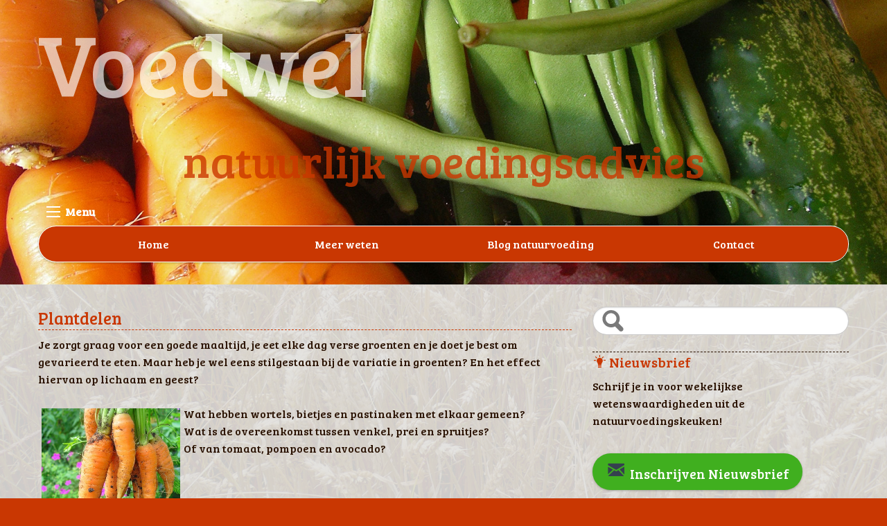

--- FILE ---
content_type: text/html; charset=UTF-8
request_url: https://www.voedwel.nl/weblog/plantdelen
body_size: 4823
content:
<!doctype html>
<html class="no-js" lang="nl">
<head>
	<meta charset="utf-8">
	<meta http-equiv="x-ua-compatible" content="ie=edge">
	<meta name="viewport" content="width=device-width, initial-scale=1.0">
	<title>Plantdelen | Weblog Voedwel</title>
	<meta name="description" content="">
		
	<link rel="shortcut icon" href="/icon/favicon.ico">
	<link rel="apple-touch-icon" sizes="57x57" href="/icon/apple-touch-icon-57x57.png">
	<link rel="apple-touch-icon" sizes="114x114" href="/icon/apple-touch-icon-114x114.png">
	<link rel="apple-touch-icon" sizes="72x72" href="/icon/apple-touch-icon-72x72.png">
	<link rel="apple-touch-icon" sizes="144x144" href="/icon/apple-touch-icon-144x144.png">
	<link rel="apple-touch-icon" sizes="60x60" href="/icon/apple-touch-icon-60x60.png">
	<link rel="apple-touch-icon" sizes="120x120" href="/icon/apple-touch-icon-120x120.png">
	<link rel="apple-touch-icon" sizes="152x152" href="/icon/apple-touch-icon-152x152.png">
	<link rel="apple-touch-icon" sizes="180x180" href="/icon/apple-touch-icon-180x180.png">
	<link rel="icon" type="image/png" href="/icon/favicon-192x192.png" sizes="192x192">
	<link rel="icon" type="image/png" href="/icon/favicon-160x160.png" sizes="160x160">
	<link rel="icon" type="image/png" href="/icon/favicon-96x96.png" sizes="96x96">
	<link rel="icon" type="image/png" href="/icon/favicon-32x32.png" sizes="32x32">

<link href="https://fonts.googleapis.com/css?family=Bree+Serif|Libre+Barcode+128+Text|Wendy+One" rel="stylesheet">


<link rel="stylesheet" type="text/css" href="/css/app.1.0..min.css" />
<link rel="stylesheet" type="text/css" href="/labicon.2.0/labicon.min.css" />
	<link rel="stylesheet" href="/css/local.css" type="text/css">
<!-- Global site tag (gtag.js) - Google Analytics -->
<script async src="https://www.googletagmanager.com/gtag/js?id=UA-137510121-1"></script>
<script>
  window.dataLayer = window.dataLayer || [];
  function gtag(){dataLayer.push(arguments);}
  gtag('js', new Date());

  gtag('config', 'UA-10846040-1');
</script>
</head>
<body>
<a name="top"></a>
<div class="wrap-header">
<header>
<div class="grid-container logo">
<div class="grid-x grid-padding-x">
<div class="cell head-titel">
	<h1>Voedwel</h1>
	<h2 class="text-center">natuurlijk voedingsadvies</h2>
</div>
</div>
</div></header>

<nav class="wrap-nav">
<div class="grid-container">
<div class="grid-x">
<div class="cell">

<div class="title-bar" data-responsive-toggle="app-menu" data-hide-for="medium">
  <div  data-toggle="app-menu">
  <button class="menu-icon" type="button"></button>
  <div class="title-bar-title">Menu</div>
</div>
</div>

<div class="top-bar" id="app-menu">
<div class="top-bar-left">
<ul class="vertical medium-horizontal expanded menu app-menu" data-responsive-menu="accordion medium-dropdown">
	<li><a href="/">Home</a></li>
	<li><a href="/workshops">Meer weten</a><ul class="vertical submenu menu">
		<li><a href="/workshops">Meer weten</a></li>
	<li><a href="/recepten">Recepten</a></li>
	</ul></li>
	<li><a href="/weblog">Blog natuurvoeding</a></li>
	<li><a href="/contact">Contact</a><ul class="vertical submenu menu">
		<li><a href="/contact">Contact</a></li>
	<li><a href="/nieuwsbrief">Aanmelden Nieuwsbrief</a></li>
	</ul></li>
</ul>
</div>
</div>

</div>
</div>
</div>
</nav>
</div>

<div class="wrap-graan">

<div class="wrap-content">
<div class="grid-container content-main">
<div class="grid-x grid-padding-x">

<div class="large-8 cell">
<article>
<h1>Plantdelen</h1>
<p class="MsoNoSpacing" style="margin:0cm 0cm 0.0001pt">Je zorgt graag voor een goede maaltijd, je eet elke dag verse groenten en je doet je best om gevarieerd te eten. Maar heb je wel eens stilgestaan bij de variatie in groenten? En het effect hiervan op lichaam en geest?</p>

<p class="MsoNoSpacing" style="margin:0cm 0cm 0.0001pt">&nbsp;</p>

<p class="MsoNoSpacing" style="margin: 0cm 0cm 0.0001pt;"><img alt="Voedwel, natuurlijk voedingsadvies, wortels" src="http://www.voedwel.nl/static/images/weblog/wortels-klein.jpg" style="margin: 5px; float: left; width: 200px; height: 150px;">Wat hebben wortels, bietjes en pastinaken met elkaar gemeen?&nbsp;</p>

<p class="MsoNoSpacing" style="margin: 0cm 0cm 0.0001pt;">Wat is de overeenkomst tussen venkel, prei en spruitjes?</p>

<p class="MsoNoSpacing" style="margin: 0cm 0cm 0.0001pt;">Of van tomaat, pompoen en avocado?</p>

<h2 class="MsoNoSpacing" style="margin: 0cm 0cm 0.0001pt;">&nbsp;</h2>

<h2 class="MsoNoSpacing" style="margin: 0cm 0cm 0.0001pt;">&nbsp;</h2>

<h2 class="MsoNoSpacing" style="margin: 0cm 0cm 0.0001pt;">&nbsp;</h2>

<h2 class="MsoNoSpacing" style="margin: 0cm 0cm 0.0001pt;">Plantdelen</h2>

<p class="MsoNoSpacing" style="margin:0cm 0cm 0.0001pt">Een plant is opgebouwd uit verschillende plantdelen:</p>

<ul>
	<li class="MsoNoSpacing" style="margin: 0cm 0cm 0.0001pt;">het wortelgebied</li>
	<li class="MsoNoSpacing" style="margin: 0cm 0cm 0.0001pt;">het blad / stengel gebied</li>
	<li class="MsoNoSpacing" style="margin: 0cm 0cm 0.0001pt;">en het bloem / vruchtgebied</li>
</ul>

<h2 class="MsoNoSpacing" style="margin: 0cm 0cm 0.0001pt;">Wat hoort waarbij?</h2>

<p class="MsoNoSpacing" style="margin: 0cm 0cm 0.0001pt;">Groenten zijn in te delen aan de hand van deze plantdelen. Weet je niet precies onder welk plantdeel broccoli of aardappel valt? Dan heb ik hier een (uitgebreid maar nog niet compleet) overzicht met informatie en recepten van groenten, kruiden en specerijen waarvan we de volgende plantdelen gebruiken:</p>

<ul>
	<li class="MsoNoSpacing" style="margin: 0cm 0cm 0.0001pt;">wortel</li>
	<li class="MsoNoSpacing" style="margin: 0cm 0cm 0.0001pt;">stengel</li>
	<li class="MsoNoSpacing" style="margin: 0cm 0cm 0.0001pt;">blad</li>
	<li class="MsoNoSpacing" style="margin: 0cm 0cm 0.0001pt;">bloem</li>
	<li class="MsoNoSpacing" style="margin: 0cm 0cm 0.0001pt;">vrucht</li>
</ul>

<h2 class="MsoNoSpacing" style="margin: 0cm 0cm 0.0001pt;">Effect</h2>

<p class="MsoNoSpacing" style="margin: 0cm 0cm 0.0001pt;">Waarom is dit belangrijk? Alle groenten bevatten waardevolle voedingsstoffen, maar door de aard en functie van het deel van de plant hebben ze een ander effect op ons lichaam en geest.</p>

<p class="MsoNoSpacing" style="margin:0cm 0cm 0.0001pt">&nbsp;</p>

<h2 class="MsoNoSpacing" style="margin: 0cm 0cm 0.0001pt;">Wortel</h2>

<p class="MsoNoSpacing" style="margin:0cm 0cm 0.0001pt">Wortels halen voeding en water voor de plant uit de aarde.&nbsp;Wortels groeien niet van de aarde weg, richting de zon, zoals de rest van de plant, maar met de zwaartekracht mee de aarde in. Wortels groeien in de koele, donkere aarde.</p>

<p class="MsoNoSpacing" style="margin:0cm 0cm 0.0001pt">Wortelgewassen hebben invloed op ons hoofd, op ons denken. Mensen die ‘teveel in hun hoofd zitten‘ of veel aan het piekeren zijn, kunnen beter even wat minder wortelgewassen eten. Maar mensen die &nbsp;moeite hebben met alles op een rijtje te krijgen kunnen juist ondersteund worden met wortelgewassen.&nbsp;</p>

<p class="MsoNoSpacing" style="margin:0cm 0cm 0.0001pt">&nbsp;</p>

<h2 class="MsoNoSpacing" style="margin: 0cm 0cm 0.0001pt;">Blad / stengel<img alt="Voedwel, natuurlijk voedingsadvies, selderij" src="http://www.voedwel.nl/static/images/weblog/groenselderij%20klein.jpg" style="margin: 5px; float: right; width: 200px; height: 150px;"></h2>

<p class="MsoNoSpacing" style="margin: 0cm 0cm 0.0001pt;">Het blad zorgt voor chlorofyl door middel van fotosynthese, de stengels transporteren de voedingsstoffen.</p>

<p class="MsoNoSpacing" style="margin: 0cm 0cm 0.0001pt;">Stengel / blad (veel bladgroen) ondersteunen de ritmische processen: hart, ademhaling, bloedsomloop. Deze gewassen zijn waardevol in periodes waarin nieuw ritme gevonden moet worden.&nbsp;</p>

<p class="MsoNoSpacing" style="margin:0cm 0cm 0.0001pt">&nbsp;</p>

<h2 class="MsoNoSpacing" style="margin: 0cm 0cm 0.0001pt;">Bloem / vrucht</h2>

<p class="MsoNoSpacing" style="margin: 0cm 0cm 0.0001pt;"><img alt="Voedwel, natuurlijk voedingsadvies, avocado" src="http://www.voedwel.nl/static/images/weblog/avocado-s%20klein.jpg" style="margin: 5px; float: left; width: 200px; height: 150px;">Bloemen en vruchten zijn het voortplantingssysteem van de plant.</p>

<p class="MsoNoSpacing" style="margin: 0cm 0cm 0.0001pt;">Bloemen verlokken bijen en andere bestuivers met mooie kleuren en heerlijke geuren. De rijping van een vrucht heeft veel zonlicht en warmte nodig.&nbsp;</p>

<p class="MsoNoSpacing" style="margin:0cm 0cm 0.0001pt">Vruchten ondersteunen de voortplantingsorganen, spijsvertering en de ledematen. Vooral rijpe vruchten ondersteunen de spijsvertering.&nbsp;</p>

<p class="MsoNoSpacing" style="margin:0cm 0cm 0.0001pt">&nbsp;</p>

<h2 class="MsoNoSpacing" style="margin: 0cm 0cm 0.0001pt;">Evenwicht</h2>

<p class="MsoNoSpacing" style="margin:0cm 0cm 0.0001pt">Een evenwichtige maaltijd bevat niet alleen voldoende voedingstoffen zoals eiwitten, koolhydraten, vetten, vitamines en mineralen, maar ondersteunt ook jouw evenwicht, geestelijk en lichamelijk.</p>

<p class="MsoNoSpacing" style="margin:0cm 0cm 0.0001pt">&nbsp;</p>

<p class="MsoNoSpacing" style="margin:0cm 0cm 0.0001pt">Een evenwichtig samengestelde maaltijd bestaat dus ook uit alle onderdelen van de plant, de hoeveelheden van de aparte onderdelen zijn hierbij niet doorslaggevend. Vaak gaat het om de puntjes op de i.&nbsp;</p>

<p class="MsoNoSpacing" style="margin:0cm 0cm 0.0001pt">&nbsp;</p>

<h2 class="MsoNoSpacing" style="margin: 0cm 0cm 0.0001pt;">Kruiden en specerijen</h2>

<p class="MsoNoSpacing" style="margin: 0cm 0cm 0.0001pt;">Van kruiden en specerijen kun je dezelfde indeling maken, ook zij kunnen een gerecht in evenwicht brengen. Het is niet voor niets dat we de combinatie worteltjes met peterselie, rode kool met appeltjes en tomaat met basilicum waarderen, het komt ook de smaak ten goede.</p>

<hr>
<h1 class="MsoNoSpacing" style="margin: 0cm 0cm 0.0001pt;">Workshops</h1>

<p class="MsoNoSpacing" style="margin:0cm 0cm 0.0001pt">Wil je meer weten over de plantdelen van groenten en kruiden en wanneer je welk plantdeel vooral goed kunt gebruiken? Regelmatig geef ik een workshop over dit onderwerp. Zie de <a href="/agenda/agenda.html" target="_blank">Agenda</a>.</p>

<hr>
<h1 class="MsoNoSpacing" style="margin: 0cm 0cm 0.0001pt;">Boek</h1>

<p class="MsoNoSpacing" style="margin:0cm 0cm 0.0001pt">Wil je meer lezen over vitale groenten het hun herkomst, lees dan het boek&nbsp;<a href="http://www.voedwel.nl/weblog/barstensvol-leven" target="_blank">Barstensvol Leven</a>.</p>

<p class="MsoNoSpacing" style="margin:0cm 0cm 0.0001pt">&nbsp;</p>



<div class="column row">
	<div class="blog-social">
	<a href="https://twitter.com/share" class="twitter-share-button" data-count="none">Tweet</a><script type="text/javascript" src="https://platform.twitter.com/widgets.js"></script>
	</div>
	<div class="blog-social">
	<script style="float: left;" type="text/javascript" src="https://platform.linkedin.com/in.js"></script><script type="in/share"></script>
	</div>
	<div class="blog-social">
	<div class="fb-like" data-href="https://www.voedwel.nl/weblog/plantdelen" data-layout="button" data-action="like" data-show-faces="true" data-share="true"></div>
	</div>
</div>

<div class="callout">
<div class="grid-x grid-padding-x">
<div class="small-2 medium-3 cell">
<img src="/static/images/weblog/auteurs/ineke-met-bakblik.jpg">
</div>
<div class="small-10 medium-9 cell">
<h2>Ineke Fienieg</h2>
<p>Gezonde voeding is veel meer dan een optelsom van voedingsstoffen. Het gaat erom wat je ermee doet, zowel in de keuken als in je spijsvertering.&nbsp;</p>

<p>Abonneer je op de <a href="/nieuwsbrief">nieuwsbrief </a>en blijf op de hoogte van de nieuwste recepten en blogs.</p>
</div>
</div>
</div>

<div class="timeline">
<h2><i class="fi-comments size-48"></i> Reacties</h2>
<div class="grid-x grid-padding-x line"></div>
<div class="circle"><img src="http://www.gravatar.com/avatar/f1c18924a02d577aca04f52b34cc35f9?s=40&d=mm"></div>
<div class="grid-x grid-padding-x line comment"><a name="137"></a>
<strong>Mirjam Badwy-Kraam <i class="fi-clock size-24"></i> <small>2017-07-16 09:49:04</small></strong>
<em>Hallo Ineke<br />
Wat interessant dit allemaal !<br />
Ik zou wel een wokshop een keer willen volgen misschien.<br />
Is het misschien goed om eerst dat boek te lezen ook.<br />
En wat ben jij van beroep ??<br />
Ik ga kijken wanneer de workshop is en waar ik het boek kan krijgen.<br />
Mvg. <br />
Mirjam.</em>
</div>
<div class="grid-x grid-padding-x line"></div>
</div>


</article>
</div>

<div class="large-4 cell">
<label class="middel-txt" for="search_data">
	<input type="text" class="search_input" id="search_input" name="search_data">
</label>
<div id="search_data" class="search_data">
</div>

<div class="search_data">
<h3><i class="fi-lightbulb"></i> Nieuwsbrief</h3>
<p>Schrijf je in voor wekelijkse wetenswaardigheden uit de natuurvoedingskeuken!</p>
<a class="cta-button side-button" href="/nieuwsbrief"><i class="fi-mail"></i> Inschrijven Nieuwsbrief</a>
</div>



<div class="search_data">
<h3><i class="fi-sun"></i> Recepten</h3>
<p>Zoek een recept uit de natuurvoedingskeuken!</p>
<a class="cta-button side-button" href="/recepten"><i class="fi-thumbnails"></i> Recepten</a>
</div>
<h2>Weblog | Recent</h2>
<ul class="vertical menu side-menu">
<li><a href="/weblog/graankracht">Graankracht</a></li>
<li><a href="/weblog/eiwitten-al-snel-teveel">Eiwitten, al snel teveel</a></li>
<li><a href="/weblog/paksoi">Paksoi</a></li>
<li><a href="/weblog/342-hemelse-spijzen">Hemelse spijzen</a></li>
<li><a href="/weblog/sesamolie">Sesamolie</a></li>
</ul>

<h2>Weblog | Thema</h2>
<ul class="vertical menu side-menu">
<li><a href="/weblog/categorie/kookboek">kookboek</a></li>
<li><a href="/weblog/categorie/advies">advies</a></li>
<li><a href="/weblog/categorie/groenten">groenten</a></li>
<li><a href="/weblog/categorie/olie">olie</a></li>
<li><a href="/weblog/categorie/divers">divers</a></li>
<li><a href="/weblog/categorie/japans">japans</a></li>
<li><a href="/weblog/categorie/zaden">zaden</a></li>
<li><a href="/weblog/categorie/graan">graan</a></li>
<li><a href="/weblog/categorie/peulvruchten">peulvruchten</a></li>
<li><a href="/weblog/categorie/kruiden">kruiden</a></li>
<li><a href="/weblog/categorie/zuivel">zuivel</a></li>
<li><a href="/weblog/categorie/fruit">fruit</a></li>
<li><a href="/weblog/categorie/keuken">keuken</a></li>
<li><a href="/weblog/categorie/gedroogd-fruit">gedroogd-fruit</a></li>
<li><a href="/weblog/categorie/zoetmiddelen">zoetmiddelen</a></li>
<li><a href="/weblog/categorie/specerijen">specerijen</a></li>
<li><a href="/weblog/categorie/zeewier">zeewier</a></li>
<li><a href="/weblog/categorie/noten">noten</a></li>
</ul>

</div>

</div>
</div></div>

<div class="wrap-colofon">
<div class="grid-container colofon">
<div class="grid-x grid-padding-x">

<div class="medium-4 cell">
	<h3>Mijn aanbod</h3>
<ul class="vertical menu">
	<li><a href="/workshops">Meer weten</a></li>
	<li><a href="/agenda">Agenda</a></li>
</ul>
</div>

<div class="medium-4 cell">
	<h3>Over mij</h3>
<ul class="vertical menu">
	<li><a href="/">Home</a></li>
	<li><a href="/contact">Contact</a></li>
	<li><a href="/weblog">Weblog</a></li>
	<li><a href="/sitemap">sitemap</a></li>
</ul>
</div>

<div class="medium-4 cell text-center">
<p><a href="/">Voedwel, natuurlijk voedingsadvies</a>
</p>
<strong>030 879 9451</strong><br>
<span class="mailtool">info AT voedwel DOT nl</span>

</p>
<ul class="horizontal menu">
<li><a href="https://www.facebook.com/Voedwel" target="_blank"><i class="fi-facebook size-48"></i></a></li><li><a href="https://www.instagram.com/voedwel" target="_blank"><i class="fi-instagram size-48"></i></a></li><li><a href="https://www.linkedin.com/pub/ineke-fienieg/34/2b6/93a" target="_blank"><i class="fi-linkedin size-48"></i></a></li></ul>

</div>

</div>
</div></div>
</div>



<footer class="wrap-footer">
<div class="grid-container">
<div class="grid-x">
<div class="small-10 cell footer">

		<a href="/">&copy;2026 Voedwel</a>
	&#8226; <a href="/sitemap">Sitemap</a>
	&#8226; <a href="https://www.zzpstudio.nl" title="ZZPstudio | hosting + ontwerp + webdevelopment" target="_blank">webdesign: ZZPstudio</a>

</div>
</div>
</div>
</footer>

<script type="application/javascript" src="//labxs.nl/foundation-6.4.3/app.min.js"></script>
<script>
$(function(){
//--------------------------


$('#search_input').on('input keyup click', function(){
	var search = $('#search_input').val();
	if(search=='erasedata')
	{
		$('#search_input').val('');
		$.post('/ajax', {
		search_input: 'erasedata'
	});
	}
	else if(search.length>=1)
	{
		$('#search_data').html('<div class="loader"></div>');

	$.post('/ajax', {
		search_input: search
	},function(data){
		$('#search_data').html(data);
		$('#search_erase').on('click', function(){
			$('#search_data').html('');
			$('#search_input').val('erasedata');
			$( "#search_input" ).trigger( 'input' );

});
	});
	}
});

$('#search_word').on('click', function(){
	$('#search_input').val($('#search_tag').html()).focus();
	$( "#search_input" ).trigger( 'input' );
});

//--------------------------
});
</script>
</body>
</html>

--- FILE ---
content_type: text/css
request_url: https://www.voedwel.nl/css/app.1.0..min.css
body_size: 13636
content:
/* compiled by scssphp v0.7.8 on Sat, 17 Jan 2026 12:05:20 +0000 (5.57s) */

@media print, screen and (min-width: 40em){}/* normalize-scss | MIT/GPLv2 License | bit.ly/normalize-scss */html{font-family:sans-serif;line-height:1.15;-ms-text-size-adjust:100%;-webkit-text-size-adjust:100%;}body{margin:0}article,aside,footer,header,nav,section{display:block}h1{font-size:2em;margin:0.67em 0}figcaption,figure{display:block}figure{margin:1em 40px}hr{box-sizing:content-box;height:0;overflow:visible;}main{display:block}pre{font-family:monospace, monospace;font-size:1em;}a{background-color:transparent;-webkit-text-decoration-skip:objects;}a:active,a:hover{outline-width:0}abbr[title]{border-bottom:none;text-decoration:underline;text-decoration:underline dotted;}b,strong{font-weight:inherit}b,strong{font-weight:bolder}code,kbd,samp{font-family:monospace, monospace;font-size:1em;}dfn{font-style:italic}mark{background-color:#ff0;color:#000}small{font-size:80%}sub,sup{font-size:75%;line-height:0;position:relative;vertical-align:baseline}sub{bottom:-0.25em}sup{top:-0.5em}audio,video{display:inline-block}audio:not([controls]){display:none;height:0}img{border-style:none}svg:not(:root){overflow:hidden}button,input,optgroup,select,textarea{font-family:sans-serif;font-size:100%;line-height:1.15;margin:0;}button{overflow:visible}button,select{text-transform:none}button,html [type="button"],[type="reset"],[type="submit"]{-webkit-appearance:button;}button,[type="button"],[type="reset"],[type="submit"]{}button::-moz-focus-inner,[type="button"]::-moz-focus-inner,[type="reset"]::-moz-focus-inner,[type="submit"]::-moz-focus-inner{border-style:none;padding:0}button:-moz-focusring,[type="button"]:-moz-focusring,[type="reset"]:-moz-focusring,[type="submit"]:-moz-focusring{outline:1px dotted ButtonText}input{overflow:visible}[type="checkbox"],[type="radio"]{box-sizing:border-box;padding:0;}[type="number"]::-webkit-inner-spin-button,[type="number"]::-webkit-outer-spin-button{height:auto}[type="search"]{-webkit-appearance:textfield;outline-offset:-2px;}[type="search"]::-webkit-search-cancel-button,[type="search"]::-webkit-search-decoration{-webkit-appearance:none}::-webkit-file-upload-button{-webkit-appearance:button;font:inherit;}fieldset{border:1px solid #c0c0c0;margin:0 2px;padding:0.35em 0.625em 0.75em}legend{box-sizing:border-box;display:table;max-width:100%;padding:0;color:inherit;white-space:normal;}progress{display:inline-block;vertical-align:baseline;}textarea{overflow:auto}details{display:block}summary{display:list-item}menu{display:block}canvas{display:inline-block}template{display:none}[hidden]{display:none}.foundation-mq{font-family:"small=0em&medium=40em&large=64em&xlarge=75em&xxlarge=90em"}html{box-sizing:border-box;font-size:100%}*,*::before,*::after{box-sizing:inherit}body{margin:0;padding:0;background:#fff;font-family:'Bree Serif', Roboto, 'Helvetica Neue', Helvetica, Roboto, Arial, sans-serif;font-weight:normal;line-height:1.5;color:#291100;-webkit-font-smoothing:antialiased;-moz-osx-font-smoothing:grayscale}img{display:inline-block;vertical-align:middle;max-width:100%;height:auto;-ms-interpolation-mode:bicubic}textarea{height:auto;min-height:50px;border-radius:0}select{box-sizing:border-box;width:100%;border-radius:0}.map_canvas img,.mqa-display img,.map_canvas embed,.mqa-display embed,.map_canvas object,.mqa-display object{max-width:none !important}button{padding:0;appearance:none;border:0;border-radius:0;background:transparent;line-height:1;cursor:auto}[data-whatinput='mouse'] button{outline:0}pre{overflow:auto}button,input,optgroup,select,textarea{font-family:inherit}.is-visible{display:block !important}.is-hidden{display:none !important}.grid-container{padding-right:0.625rem;padding-left:0.625rem;max-width:75rem;margin:0 auto}@media print, screen and (min-width: 40em){.grid-container{padding-right:0.9375rem;padding-left:0.9375rem}}.grid-container.fluid{padding-right:0.625rem;padding-left:0.625rem;max-width:100%;margin:0 auto}@media print, screen and (min-width: 40em){.grid-container.fluid{padding-right:0.9375rem;padding-left:0.9375rem}}.grid-container.full{padding-right:0;padding-left:0;max-width:100%;margin:0 auto}.grid-x{display:flex;flex-flow:row wrap}.cell{flex:0 0 auto;min-height:0px;min-width:0px;width:100%}.cell.auto{flex:1 1 0px}.cell.shrink{flex:0 0 auto}.grid-x > .auto{width:auto}.grid-x > .shrink{width:auto}.grid-x > .small-shrink,.grid-x > .small-full,.grid-x > .small-1,.grid-x > .small-2,.grid-x > .small-3,.grid-x > .small-4,.grid-x > .small-5,.grid-x > .small-6,.grid-x > .small-7,.grid-x > .small-8,.grid-x > .small-9,.grid-x > .small-10,.grid-x > .small-11,.grid-x > .small-12{flex-basis:auto}@media print, screen and (min-width: 40em){.grid-x > .medium-shrink,.grid-x > .medium-full,.grid-x > .medium-1,.grid-x > .medium-2,.grid-x > .medium-3,.grid-x > .medium-4,.grid-x > .medium-5,.grid-x > .medium-6,.grid-x > .medium-7,.grid-x > .medium-8,.grid-x > .medium-9,.grid-x > .medium-10,.grid-x > .medium-11,.grid-x > .medium-12{flex-basis:auto}}@media print, screen and (min-width: 64em){.grid-x > .large-shrink,.grid-x > .large-full,.grid-x > .large-1,.grid-x > .large-2,.grid-x > .large-3,.grid-x > .large-4,.grid-x > .large-5,.grid-x > .large-6,.grid-x > .large-7,.grid-x > .large-8,.grid-x > .large-9,.grid-x > .large-10,.grid-x > .large-11,.grid-x > .large-12{flex-basis:auto}}@media screen and (min-width: 75em){.grid-x > .xlarge-shrink,.grid-x > .xlarge-full,.grid-x > .xlarge-1,.grid-x > .xlarge-2,.grid-x > .xlarge-3,.grid-x > .xlarge-4,.grid-x > .xlarge-5,.grid-x > .xlarge-6,.grid-x > .xlarge-7,.grid-x > .xlarge-8,.grid-x > .xlarge-9,.grid-x > .xlarge-10,.grid-x > .xlarge-11,.grid-x > .xlarge-12{flex-basis:auto}}.grid-x > .small-auto{flex:1 1 0px;width:auto}.grid-x > .small-shrink{flex:0 0 auto;width:auto}.grid-x > .small-1{width:8.3333333333%}.grid-x > .small-2{width:16.6666666667%}.grid-x > .small-3{width:25%}.grid-x > .small-4{width:33.3333333333%}.grid-x > .small-5{width:41.6666666667%}.grid-x > .small-6{width:50%}.grid-x > .small-7{width:58.3333333333%}.grid-x > .small-8{width:66.6666666667%}.grid-x > .small-9{width:75%}.grid-x > .small-10{width:83.3333333333%}.grid-x > .small-11{width:91.6666666667%}.grid-x > .small-12{width:100%}@media print, screen and (min-width: 40em){.grid-x > .medium-auto{flex:1 1 0px;width:auto}.grid-x > .medium-shrink{flex:0 0 auto;width:auto}.grid-x > .medium-1{width:8.3333333333%}.grid-x > .medium-2{width:16.6666666667%}.grid-x > .medium-3{width:25%}.grid-x > .medium-4{width:33.3333333333%}.grid-x > .medium-5{width:41.6666666667%}.grid-x > .medium-6{width:50%}.grid-x > .medium-7{width:58.3333333333%}.grid-x > .medium-8{width:66.6666666667%}.grid-x > .medium-9{width:75%}.grid-x > .medium-10{width:83.3333333333%}.grid-x > .medium-11{width:91.6666666667%}.grid-x > .medium-12{width:100%}}@media print, screen and (min-width: 64em){.grid-x > .large-auto{flex:1 1 0px;width:auto}.grid-x > .large-shrink{flex:0 0 auto;width:auto}.grid-x > .large-1{width:8.3333333333%}.grid-x > .large-2{width:16.6666666667%}.grid-x > .large-3{width:25%}.grid-x > .large-4{width:33.3333333333%}.grid-x > .large-5{width:41.6666666667%}.grid-x > .large-6{width:50%}.grid-x > .large-7{width:58.3333333333%}.grid-x > .large-8{width:66.6666666667%}.grid-x > .large-9{width:75%}.grid-x > .large-10{width:83.3333333333%}.grid-x > .large-11{width:91.6666666667%}.grid-x > .large-12{width:100%}}@media screen and (min-width: 75em){.grid-x > .xlarge-auto{flex:1 1 0px;width:auto}.grid-x > .xlarge-shrink{flex:0 0 auto;width:auto}.grid-x > .xlarge-1{width:8.3333333333%}.grid-x > .xlarge-2{width:16.6666666667%}.grid-x > .xlarge-3{width:25%}.grid-x > .xlarge-4{width:33.3333333333%}.grid-x > .xlarge-5{width:41.6666666667%}.grid-x > .xlarge-6{width:50%}.grid-x > .xlarge-7{width:58.3333333333%}.grid-x > .xlarge-8{width:66.6666666667%}.grid-x > .xlarge-9{width:75%}.grid-x > .xlarge-10{width:83.3333333333%}.grid-x > .xlarge-11{width:91.6666666667%}.grid-x > .xlarge-12{width:100%}}.grid-margin-x:not(.grid-x) > .cell{width:auto}.grid-margin-y:not(.grid-y) > .cell{height:auto}.grid-padding-x .grid-padding-x{margin-right:-0.625rem;margin-left:-0.625rem}@media print, screen and (min-width: 40em){.grid-padding-x .grid-padding-x{margin-right:-0.9375rem;margin-left:-0.9375rem}}.grid-container:not(.full) > .grid-padding-x{margin-right:-0.625rem;margin-left:-0.625rem}@media print, screen and (min-width: 40em){.grid-container:not(.full) > .grid-padding-x{margin-right:-0.9375rem;margin-left:-0.9375rem}}.grid-padding-x > .cell{padding-right:0.625rem;padding-left:0.625rem}@media print, screen and (min-width: 40em){.grid-padding-x > .cell{padding-right:0.9375rem;padding-left:0.9375rem}}.small-up-1 > .cell{width:100%}.small-up-2 > .cell{width:50%}.small-up-3 > .cell{width:33.3333333333%}.small-up-4 > .cell{width:25%}.small-up-5 > .cell{width:20%}.small-up-6 > .cell{width:16.6666666667%}.small-up-7 > .cell{width:14.2857142857%}.small-up-8 > .cell{width:12.5%}@media print, screen and (min-width: 40em){.medium-up-1 > .cell{width:100%}.medium-up-2 > .cell{width:50%}.medium-up-3 > .cell{width:33.3333333333%}.medium-up-4 > .cell{width:25%}.medium-up-5 > .cell{width:20%}.medium-up-6 > .cell{width:16.6666666667%}.medium-up-7 > .cell{width:14.2857142857%}.medium-up-8 > .cell{width:12.5%}}@media print, screen and (min-width: 64em){.large-up-1 > .cell{width:100%}.large-up-2 > .cell{width:50%}.large-up-3 > .cell{width:33.3333333333%}.large-up-4 > .cell{width:25%}.large-up-5 > .cell{width:20%}.large-up-6 > .cell{width:16.6666666667%}.large-up-7 > .cell{width:14.2857142857%}.large-up-8 > .cell{width:12.5%}}@media screen and (min-width: 75em){.xlarge-up-1 > .cell{width:100%}.xlarge-up-2 > .cell{width:50%}.xlarge-up-3 > .cell{width:33.3333333333%}.xlarge-up-4 > .cell{width:25%}.xlarge-up-5 > .cell{width:20%}.xlarge-up-6 > .cell{width:16.6666666667%}.xlarge-up-7 > .cell{width:14.2857142857%}.xlarge-up-8 > .cell{width:12.5%}}.small-offset-0{margin-left:0%}.grid-margin-x > .small-offset-0{margin-left:calc(0% + 0.625rem)}.small-offset-1{margin-left:8.3333333333%}.grid-margin-x > .small-offset-1{margin-left:calc(8.3333333333% + 0.625rem)}.small-offset-2{margin-left:16.6666666667%}.grid-margin-x > .small-offset-2{margin-left:calc(16.6666666667% + 0.625rem)}.small-offset-3{margin-left:25%}.grid-margin-x > .small-offset-3{margin-left:calc(25% + 0.625rem)}.small-offset-4{margin-left:33.3333333333%}.grid-margin-x > .small-offset-4{margin-left:calc(33.3333333333% + 0.625rem)}.small-offset-5{margin-left:41.6666666667%}.grid-margin-x > .small-offset-5{margin-left:calc(41.6666666667% + 0.625rem)}.small-offset-6{margin-left:50%}.grid-margin-x > .small-offset-6{margin-left:calc(50% + 0.625rem)}.small-offset-7{margin-left:58.3333333333%}.grid-margin-x > .small-offset-7{margin-left:calc(58.3333333333% + 0.625rem)}.small-offset-8{margin-left:66.6666666667%}.grid-margin-x > .small-offset-8{margin-left:calc(66.6666666667% + 0.625rem)}.small-offset-9{margin-left:75%}.grid-margin-x > .small-offset-9{margin-left:calc(75% + 0.625rem)}.small-offset-10{margin-left:83.3333333333%}.grid-margin-x > .small-offset-10{margin-left:calc(83.3333333333% + 0.625rem)}.small-offset-11{margin-left:91.6666666667%}.grid-margin-x > .small-offset-11{margin-left:calc(91.6666666667% + 0.625rem)}@media print, screen and (min-width: 40em){.medium-offset-0{margin-left:0%}.grid-margin-x > .medium-offset-0{margin-left:calc(0% + 0.9375rem)}.medium-offset-1{margin-left:8.3333333333%}.grid-margin-x > .medium-offset-1{margin-left:calc(8.3333333333% + 0.9375rem)}.medium-offset-2{margin-left:16.6666666667%}.grid-margin-x > .medium-offset-2{margin-left:calc(16.6666666667% + 0.9375rem)}.medium-offset-3{margin-left:25%}.grid-margin-x > .medium-offset-3{margin-left:calc(25% + 0.9375rem)}.medium-offset-4{margin-left:33.3333333333%}.grid-margin-x > .medium-offset-4{margin-left:calc(33.3333333333% + 0.9375rem)}.medium-offset-5{margin-left:41.6666666667%}.grid-margin-x > .medium-offset-5{margin-left:calc(41.6666666667% + 0.9375rem)}.medium-offset-6{margin-left:50%}.grid-margin-x > .medium-offset-6{margin-left:calc(50% + 0.9375rem)}.medium-offset-7{margin-left:58.3333333333%}.grid-margin-x > .medium-offset-7{margin-left:calc(58.3333333333% + 0.9375rem)}.medium-offset-8{margin-left:66.6666666667%}.grid-margin-x > .medium-offset-8{margin-left:calc(66.6666666667% + 0.9375rem)}.medium-offset-9{margin-left:75%}.grid-margin-x > .medium-offset-9{margin-left:calc(75% + 0.9375rem)}.medium-offset-10{margin-left:83.3333333333%}.grid-margin-x > .medium-offset-10{margin-left:calc(83.3333333333% + 0.9375rem)}.medium-offset-11{margin-left:91.6666666667%}.grid-margin-x > .medium-offset-11{margin-left:calc(91.6666666667% + 0.9375rem)}}@media print, screen and (min-width: 64em){.large-offset-0{margin-left:0%}.grid-margin-x > .large-offset-0{margin-left:calc(0% + 0.9375rem)}.large-offset-1{margin-left:8.3333333333%}.grid-margin-x > .large-offset-1{margin-left:calc(8.3333333333% + 0.9375rem)}.large-offset-2{margin-left:16.6666666667%}.grid-margin-x > .large-offset-2{margin-left:calc(16.6666666667% + 0.9375rem)}.large-offset-3{margin-left:25%}.grid-margin-x > .large-offset-3{margin-left:calc(25% + 0.9375rem)}.large-offset-4{margin-left:33.3333333333%}.grid-margin-x > .large-offset-4{margin-left:calc(33.3333333333% + 0.9375rem)}.large-offset-5{margin-left:41.6666666667%}.grid-margin-x > .large-offset-5{margin-left:calc(41.6666666667% + 0.9375rem)}.large-offset-6{margin-left:50%}.grid-margin-x > .large-offset-6{margin-left:calc(50% + 0.9375rem)}.large-offset-7{margin-left:58.3333333333%}.grid-margin-x > .large-offset-7{margin-left:calc(58.3333333333% + 0.9375rem)}.large-offset-8{margin-left:66.6666666667%}.grid-margin-x > .large-offset-8{margin-left:calc(66.6666666667% + 0.9375rem)}.large-offset-9{margin-left:75%}.grid-margin-x > .large-offset-9{margin-left:calc(75% + 0.9375rem)}.large-offset-10{margin-left:83.3333333333%}.grid-margin-x > .large-offset-10{margin-left:calc(83.3333333333% + 0.9375rem)}.large-offset-11{margin-left:91.6666666667%}.grid-margin-x > .large-offset-11{margin-left:calc(91.6666666667% + 0.9375rem)}}@media screen and (min-width: 75em){.xlarge-offset-0{margin-left:0%}.grid-margin-x > .xlarge-offset-0{margin-left:calc(0% + 0.9375rem)}.xlarge-offset-1{margin-left:8.3333333333%}.grid-margin-x > .xlarge-offset-1{margin-left:calc(8.3333333333% + 0.9375rem)}.xlarge-offset-2{margin-left:16.6666666667%}.grid-margin-x > .xlarge-offset-2{margin-left:calc(16.6666666667% + 0.9375rem)}.xlarge-offset-3{margin-left:25%}.grid-margin-x > .xlarge-offset-3{margin-left:calc(25% + 0.9375rem)}.xlarge-offset-4{margin-left:33.3333333333%}.grid-margin-x > .xlarge-offset-4{margin-left:calc(33.3333333333% + 0.9375rem)}.xlarge-offset-5{margin-left:41.6666666667%}.grid-margin-x > .xlarge-offset-5{margin-left:calc(41.6666666667% + 0.9375rem)}.xlarge-offset-6{margin-left:50%}.grid-margin-x > .xlarge-offset-6{margin-left:calc(50% + 0.9375rem)}.xlarge-offset-7{margin-left:58.3333333333%}.grid-margin-x > .xlarge-offset-7{margin-left:calc(58.3333333333% + 0.9375rem)}.xlarge-offset-8{margin-left:66.6666666667%}.grid-margin-x > .xlarge-offset-8{margin-left:calc(66.6666666667% + 0.9375rem)}.xlarge-offset-9{margin-left:75%}.grid-margin-x > .xlarge-offset-9{margin-left:calc(75% + 0.9375rem)}.xlarge-offset-10{margin-left:83.3333333333%}.grid-margin-x > .xlarge-offset-10{margin-left:calc(83.3333333333% + 0.9375rem)}.xlarge-offset-11{margin-left:91.6666666667%}.grid-margin-x > .xlarge-offset-11{margin-left:calc(91.6666666667% + 0.9375rem)}}.grid-frame{overflow:hidden;position:relative;flex-wrap:nowrap;align-items:stretch;width:100vw}.cell .grid-frame{width:100%}.cell-block{overflow-x:auto;max-width:100%;-webkit-overflow-scrolling:touch;-ms-overflow-stype:-ms-autohiding-scrollbar}.cell-block-y{overflow-y:auto;max-height:100%;-webkit-overflow-scrolling:touch;-ms-overflow-stype:-ms-autohiding-scrollbar}.cell-block-container{display:flex;flex-direction:column;max-height:100%}.cell-block-container > .grid-x{max-height:100%;flex-wrap:nowrap}@media print, screen and (min-width: 40em){.medium-grid-frame{overflow:hidden;position:relative;flex-wrap:nowrap;align-items:stretch;width:100vw}.cell .medium-grid-frame{width:100%}.medium-cell-block{overflow-x:auto;max-width:100%;-webkit-overflow-scrolling:touch;-ms-overflow-stype:-ms-autohiding-scrollbar}.medium-cell-block-container{display:flex;flex-direction:column;max-height:100%}.medium-cell-block-container > .grid-x{max-height:100%;flex-wrap:nowrap}.medium-cell-block-y{overflow-y:auto;max-height:100%;-webkit-overflow-scrolling:touch;-ms-overflow-stype:-ms-autohiding-scrollbar}}@media print, screen and (min-width: 64em){.large-grid-frame{overflow:hidden;position:relative;flex-wrap:nowrap;align-items:stretch;width:100vw}.cell .large-grid-frame{width:100%}.large-cell-block{overflow-x:auto;max-width:100%;-webkit-overflow-scrolling:touch;-ms-overflow-stype:-ms-autohiding-scrollbar}.large-cell-block-container{display:flex;flex-direction:column;max-height:100%}.large-cell-block-container > .grid-x{max-height:100%;flex-wrap:nowrap}.large-cell-block-y{overflow-y:auto;max-height:100%;-webkit-overflow-scrolling:touch;-ms-overflow-stype:-ms-autohiding-scrollbar}}@media screen and (min-width: 75em){.xlarge-grid-frame{overflow:hidden;position:relative;flex-wrap:nowrap;align-items:stretch;width:100vw}.cell .xlarge-grid-frame{width:100%}.xlarge-cell-block{overflow-x:auto;max-width:100%;-webkit-overflow-scrolling:touch;-ms-overflow-stype:-ms-autohiding-scrollbar}.xlarge-cell-block-container{display:flex;flex-direction:column;max-height:100%}.xlarge-cell-block-container > .grid-x{max-height:100%;flex-wrap:nowrap}.xlarge-cell-block-y{overflow-y:auto;max-height:100%;-webkit-overflow-scrolling:touch;-ms-overflow-stype:-ms-autohiding-scrollbar}}div,dl,dt,dd,ul,ol,li,h1,h2,h3,h4,h5,h6,pre,form,p,blockquote,th,td{margin:0;padding:0}p{margin-bottom:1rem;font-size:inherit;line-height:1.6;text-rendering:optimizeLegibility}em,i{font-style:italic;line-height:inherit}strong,b{font-weight:bold;line-height:inherit}small{font-size:80%;line-height:inherit}h1,.h1,h2,.h2,h3,.h3,h4,.h4,h5,.h5,h6,.h6{font-family:'Bree Serif', Roboto, 'Helvetica Neue', Helvetica, Roboto, Arial, sans-serif;font-style:normal;font-weight:normal;color:#c93702;text-rendering:optimizeLegibility}h1 small,.h1 small,h2 small,.h2 small,h3 small,.h3 small,h4 small,.h4 small,h5 small,.h5 small,h6 small,.h6 small{line-height:0;color:#cacaca}h1,.h1{font-size:1.375rem;line-height:1.4;margin-top:0;margin-bottom:0.5rem}h2,.h2{font-size:1.25rem;line-height:1.4;margin-top:0;margin-bottom:0.5rem}h3,.h3{font-size:1.1875rem;line-height:1.4;margin-top:0;margin-bottom:0.5rem}h4,.h4{font-size:1.125rem;line-height:1.4;margin-top:0;margin-bottom:0.5rem}h5,.h5{font-size:1.0625rem;line-height:1.4;margin-top:0;margin-bottom:0.5rem}h6,.h6{font-size:1rem;line-height:1.4;margin-top:0;margin-bottom:0.5rem}@media print, screen and (min-width: 40em){h1,.h1{font-size:1.5rem}h2,.h2{font-size:1.375rem}h3,.h3{font-size:1.25rem}h4,.h4{font-size:1.125rem}h5,.h5{font-size:1.0625rem}h6,.h6{font-size:1rem}}a{line-height:inherit;color:#c93702;text-decoration:none;cursor:pointer}a:hover,a:focus{color:#291100}a img{border:0}hr{clear:both;max-width:75rem;height:0;margin:1.25rem auto;border-top:0;border-right:0;border-bottom:1px solid #cacaca;border-left:0}ul,ol,dl{margin-bottom:1rem;list-style-position:outside;line-height:1.6}li{font-size:inherit}ul{margin-left:1.25rem;list-style-type:disc}ol{margin-left:1.25rem}ul ul,ol ol{margin-left:1.25rem;margin-bottom:0}dl{margin-bottom:1rem}dl dt{margin-bottom:0.3rem;font-weight:bold}blockquote{margin:0 0 1rem;padding:0.5625rem 1.25rem 0 1.1875rem;border-left:1px solid #cacaca}blockquote,blockquote p{line-height:1.6;color:#8a8a8a}cite{display:block;font-size:0.8125rem;color:#8a8a8a}cite:before{content:'\2014 \0020'}abbr,abbr[title]{border-bottom:1px dotted #0a0a0a;cursor:help;text-decoration:none}figure{margin:0}code{padding:0.125rem 0.3125rem 0.0625rem;border:1px solid #cacaca;background-color:#e6e6e6;font-family:Consolas, 'Liberation Mono', Courier, monospace;font-weight:normal;color:#0a0a0a}kbd{margin:0;padding:0.125rem 0.25rem 0;background-color:#e6e6e6;font-family:Consolas, 'Liberation Mono', Courier, monospace;color:#0a0a0a}.subheader{margin-top:0.2rem;margin-bottom:0.5rem;font-weight:normal;line-height:1.4;color:#8a8a8a}.lead{font-size:125%;line-height:1.6}.stat{font-size:2.5rem;line-height:1}p + .stat{margin-top:-1rem}ul.no-bullet,ol.no-bullet{margin-left:0;list-style:none}.text-left{text-align:left}.text-right{text-align:right}.text-center{text-align:center}.text-justify{text-align:justify}@media print, screen and (min-width: 40em){.medium-text-left{text-align:left}.medium-text-right{text-align:right}.medium-text-center{text-align:center}.medium-text-justify{text-align:justify}}@media print, screen and (min-width: 64em){.large-text-left{text-align:left}.large-text-right{text-align:right}.large-text-center{text-align:center}.large-text-justify{text-align:justify}}@media screen and (min-width: 75em){.xlarge-text-left{text-align:left}.xlarge-text-right{text-align:right}.xlarge-text-center{text-align:center}.xlarge-text-justify{text-align:justify}}.show-for-print{display:none !important}@media print{*{background:transparent !important;box-shadow:none !important;color:black !important;text-shadow:none !important}.show-for-print{display:block !important}.hide-for-print{display:none !important}table.show-for-print{display:table !important}thead.show-for-print{display:table-header-group !important}tbody.show-for-print{display:table-row-group !important}tr.show-for-print{display:table-row !important}td.show-for-print{display:table-cell !important}th.show-for-print{display:table-cell !important}a,a:visited{text-decoration:underline}a[href]:after{content:' (' attr(href) ')'}.ir a:after,a[href^='javascript:']:after,a[href^='#']:after{content:''}abbr[title]:after{content:' (' attr(title) ')'}pre,blockquote{border:1px solid #8a8a8a;page-break-inside:avoid}thead{display:table-header-group}tr,img{page-break-inside:avoid}img{max-width:100% !important}@page{margin:0.5cm;}p,h2,h3{orphans:3;widows:3}h2,h3{page-break-after:avoid}.print-break-inside{page-break-inside:auto}}[type='text'],[type='password'],[type='date'],[type='datetime'],[type='datetime-local'],[type='month'],[type='week'],[type='email'],[type='number'],[type='search'],[type='tel'],[type='time'],[type='url'],[type='color'],textarea{display:block;box-sizing:border-box;width:100%;height:2.4375rem;margin:0 0 1rem;padding:0.5rem;border:1px solid #cacaca;border-radius:0;background-color:#fff;box-shadow:inset 0 1px 2px rgba(10, 10, 10, 0.1);font-family:inherit;font-size:1rem;font-weight:normal;line-height:1.5;color:#291100;transition:box-shadow 0.5s, border-color 0.25s ease-in-out;appearance:none}[type='text']:focus,[type='password']:focus,[type='date']:focus,[type='datetime']:focus,[type='datetime-local']:focus,[type='month']:focus,[type='week']:focus,[type='email']:focus,[type='number']:focus,[type='search']:focus,[type='tel']:focus,[type='time']:focus,[type='url']:focus,[type='color']:focus,textarea:focus{outline:none;border:1px solid #291100;background-color:#fff;box-shadow:0 0 5px #cacaca;transition:box-shadow 0.5s, border-color 0.25s ease-in-out}textarea{max-width:100%}textarea[rows]{height:auto}input::placeholder,textarea::placeholder{color:#cacaca}input:disabled,textarea:disabled,input[readonly],textarea[readonly]{background-color:#e6e6e6;cursor:not-allowed}[type='submit'],[type='button']{appearance:none;border-radius:0}input[type='search']{box-sizing:border-box}[type='file'],[type='checkbox'],[type='radio']{margin:0 0 1rem}[type='checkbox'] + label,[type='radio'] + label{display:inline-block;vertical-align:baseline;margin-left:0.5rem;margin-right:1rem;margin-bottom:0}[type='checkbox'] + label[for],[type='radio'] + label[for]{cursor:pointer}label > [type='checkbox'],label > [type='radio']{margin-right:0.5rem}[type='file']{width:100%}label{display:block;margin:0;font-size:0.875rem;font-weight:normal;line-height:1.8;color:#291100}label.middle{margin:0 0 1rem;padding:0.5625rem 0}.help-text{margin-top:-0.5rem;font-size:0.8125rem;font-style:italic;color:#0a0a0a}.input-group{display:flex;width:100%;margin-bottom:1rem;align-items:stretch}.input-group > :first-child{border-radius:0 0 0 0}.input-group > :last-child > *{border-radius:0 0 0 0}.input-group-label,.input-group-field,.input-group-button,.input-group-button a,.input-group-button input,.input-group-button button,.input-group-button label{margin:0;white-space:nowrap}.input-group-label{padding:0 1rem;border:1px solid #cacaca;background:#e6e6e6;color:#0a0a0a;text-align:center;white-space:nowrap;display:flex;flex:0 0 auto;align-items:center}.input-group-label:first-child{border-right:0}.input-group-label:last-child{border-left:0}.input-group-field{border-radius:0;flex:1 1 0px;height:auto;min-width:0}.input-group-button{padding-top:0;padding-bottom:0;text-align:center;display:flex;flex:0 0 auto}.input-group-button a,.input-group-button input,.input-group-button button,.input-group-button label{height:auto;align-self:stretch;padding-top:0;padding-bottom:0;font-size:1rem}fieldset{margin:0;padding:0;border:0}legend{max-width:100%;margin-bottom:0.5rem}.fieldset{margin:1.125rem 0;padding:1.25rem;border:1px solid #cacaca}.fieldset legend{margin:0;margin-left:-0.1875rem;padding:0 0.1875rem}select{height:2.4375rem;margin:0 0 1rem;padding:0.5rem;appearance:none;border:1px solid #cacaca;border-radius:0;background-color:#fff;font-family:inherit;font-size:1rem;font-weight:normal;line-height:1.5;color:#291100;background-image:url("data:image/svg+xml;utf8,<svg xmlns='http://www.w3.org/2000/svg' version='1.1' width='32' height='24' viewBox='0 0 32 24'><polygon points='0,0 32,0 16,24' style='fill: rgb%28138, 138, 138%29'></polygon></svg>");background-origin:content-box;background-position:right -1rem center;background-repeat:no-repeat;background-size:9px 6px;padding-right:1.5rem;transition:box-shadow 0.5s, border-color 0.25s ease-in-out}@media screen and (min-width:0\0){select{background-image:url('[data-uri]')}}select:focus{outline:none;border:1px solid #291100;background-color:#fff;box-shadow:0 0 5px #cacaca;transition:box-shadow 0.5s, border-color 0.25s ease-in-out}select:disabled{background-color:#e6e6e6;cursor:not-allowed}select::-ms-expand{display:none}select[multiple]{height:auto;background-image:none}.is-invalid-input:not(:focus){border-color:#cc4b37;background-color:#faedeb}.is-invalid-input:not(:focus)::placeholder{color:#cc4b37}.is-invalid-label{color:#cc4b37}.form-error{display:none;margin-top:-0.5rem;margin-bottom:1rem;font-size:0.75rem;font-weight:bold;color:#cc4b37}.form-error.is-visible{display:block}.button{display:inline-block;vertical-align:middle;margin:0 0 1rem 0;font-family:inherit;padding:0.85em 1em;-webkit-appearance:none;border:1px solid transparent;border-radius:0;transition:background-color 0.25s ease-out, color 0.25s ease-out;font-size:0.9rem;line-height:1;text-align:center;cursor:pointer;background-color:#1779ba;color:#fff}[data-whatinput='mouse'] .button{outline:0}.button:hover,.button:focus{background-color:#14679e;color:#fff}.button.tiny{font-size:0.6rem}.button.small{font-size:0.75rem}.button.large{font-size:1.25rem}.button.expanded{display:block;width:100%;margin-right:0;margin-left:0}.button.primary{background-color:#1779ba;color:#fff}.button.primary:hover,.button.primary:focus{background-color:#126195;color:#fff}.button.secondary{background-color:#767676;color:#fff}.button.secondary:hover,.button.secondary:focus{background-color:#5e5e5e;color:#fff}.button.success{background-color:#40af1f;color:#0a0a0a}.button.success:hover,.button.success:focus{background-color:#338c19;color:#0a0a0a}.button.warning{background-color:#c93702;color:#fff}.button.warning:hover,.button.warning:focus{background-color:#a12c02;color:#fff}.button.alert{background-color:#cc4b37;color:#fff}.button.alert:hover,.button.alert:focus{background-color:#a53b2a;color:#fff}.button.disabled,.button[disabled]{opacity:0.25;cursor:not-allowed}.button.disabled,.button[disabled],.button.disabled:hover,.button[disabled]:hover,.button.disabled:focus,.button[disabled]:focus{background-color:#1779ba;color:#fff}.button.disabled.primary,.button[disabled].primary{opacity:0.25;cursor:not-allowed}.button.disabled.primary,.button[disabled].primary,.button.disabled.primary:hover,.button[disabled].primary:hover,.button.disabled.primary:focus,.button[disabled].primary:focus{background-color:#1779ba;color:#fff}.button.disabled.secondary,.button[disabled].secondary{opacity:0.25;cursor:not-allowed}.button.disabled.secondary,.button[disabled].secondary,.button.disabled.secondary:hover,.button[disabled].secondary:hover,.button.disabled.secondary:focus,.button[disabled].secondary:focus{background-color:#767676;color:#fff}.button.disabled.success,.button[disabled].success{opacity:0.25;cursor:not-allowed}.button.disabled.success,.button[disabled].success,.button.disabled.success:hover,.button[disabled].success:hover,.button.disabled.success:focus,.button[disabled].success:focus{background-color:#40af1f;color:#0a0a0a}.button.disabled.warning,.button[disabled].warning{opacity:0.25;cursor:not-allowed}.button.disabled.warning,.button[disabled].warning,.button.disabled.warning:hover,.button[disabled].warning:hover,.button.disabled.warning:focus,.button[disabled].warning:focus{background-color:#c93702;color:#fff}.button.disabled.alert,.button[disabled].alert{opacity:0.25;cursor:not-allowed}.button.disabled.alert,.button[disabled].alert,.button.disabled.alert:hover,.button[disabled].alert:hover,.button.disabled.alert:focus,.button[disabled].alert:focus{background-color:#cc4b37;color:#fff}.button.hollow{border:1px solid #1779ba;color:#1779ba}.button.hollow,.button.hollow:hover,.button.hollow:focus{background-color:transparent}.button.hollow.disabled,.button.hollow[disabled],.button.hollow.disabled:hover,.button.hollow[disabled]:hover,.button.hollow.disabled:focus,.button.hollow[disabled]:focus{background-color:transparent}.button.hollow:hover,.button.hollow:focus{border-color:#0c3d5d;color:#0c3d5d}.button.hollow:hover.disabled,.button.hollow:focus.disabled,.button.hollow:hover[disabled],.button.hollow:focus[disabled]{border:1px solid #1779ba;color:#1779ba}.button.hollow.primary{border:1px solid #1779ba;color:#1779ba}.button.hollow.primary:hover,.button.hollow.primary:focus{border-color:#0c3d5d;color:#0c3d5d}.button.hollow.primary:hover.disabled,.button.hollow.primary:focus.disabled,.button.hollow.primary:hover[disabled],.button.hollow.primary:focus[disabled]{border:1px solid #1779ba;color:#1779ba}.button.hollow.secondary{border:1px solid #767676;color:#767676}.button.hollow.secondary:hover,.button.hollow.secondary:focus{border-color:#3b3b3b;color:#3b3b3b}.button.hollow.secondary:hover.disabled,.button.hollow.secondary:focus.disabled,.button.hollow.secondary:hover[disabled],.button.hollow.secondary:focus[disabled]{border:1px solid #767676;color:#767676}.button.hollow.success{border:1px solid #40af1f;color:#40af1f}.button.hollow.success:hover,.button.hollow.success:focus{border-color:#205810;color:#205810}.button.hollow.success:hover.disabled,.button.hollow.success:focus.disabled,.button.hollow.success:hover[disabled],.button.hollow.success:focus[disabled]{border:1px solid #40af1f;color:#40af1f}.button.hollow.warning{border:1px solid #c93702;color:#c93702}.button.hollow.warning:hover,.button.hollow.warning:focus{border-color:#651c01;color:#651c01}.button.hollow.warning:hover.disabled,.button.hollow.warning:focus.disabled,.button.hollow.warning:hover[disabled],.button.hollow.warning:focus[disabled]{border:1px solid #c93702;color:#c93702}.button.hollow.alert{border:1px solid #cc4b37;color:#cc4b37}.button.hollow.alert:hover,.button.hollow.alert:focus{border-color:#67251a;color:#67251a}.button.hollow.alert:hover.disabled,.button.hollow.alert:focus.disabled,.button.hollow.alert:hover[disabled],.button.hollow.alert:focus[disabled]{border:1px solid #cc4b37;color:#cc4b37}.button.clear{border:1px solid #1779ba;color:#1779ba}.button.clear,.button.clear:hover,.button.clear:focus{background-color:transparent}.button.clear.disabled,.button.clear[disabled],.button.clear.disabled:hover,.button.clear[disabled]:hover,.button.clear.disabled:focus,.button.clear[disabled]:focus{background-color:transparent}.button.clear:hover,.button.clear:focus{border-color:#0c3d5d;color:#0c3d5d}.button.clear:hover.disabled,.button.clear:focus.disabled,.button.clear:hover[disabled],.button.clear:focus[disabled]{border:1px solid #1779ba;color:#1779ba}.button.clear,.button.clear:hover,.button.clear:focus,.button.clear.disabled,.button.clear:hover.disabled,.button.clear:focus.disabled,.button.clear[disabled],.button.clear:hover[disabled],.button.clear:focus[disabled]{border-color:transparent}.button.clear.primary{border:1px solid #1779ba;color:#1779ba}.button.clear.primary:hover,.button.clear.primary:focus{border-color:#0c3d5d;color:#0c3d5d}.button.clear.primary:hover.disabled,.button.clear.primary:focus.disabled,.button.clear.primary:hover[disabled],.button.clear.primary:focus[disabled]{border:1px solid #1779ba;color:#1779ba}.button.clear.primary,.button.clear.primary:hover,.button.clear.primary:focus,.button.clear.primary.disabled,.button.clear.primary:hover.disabled,.button.clear.primary:focus.disabled,.button.clear.primary[disabled],.button.clear.primary:hover[disabled],.button.clear.primary:focus[disabled]{border-color:transparent}.button.clear.secondary{border:1px solid #767676;color:#767676}.button.clear.secondary:hover,.button.clear.secondary:focus{border-color:#3b3b3b;color:#3b3b3b}.button.clear.secondary:hover.disabled,.button.clear.secondary:focus.disabled,.button.clear.secondary:hover[disabled],.button.clear.secondary:focus[disabled]{border:1px solid #767676;color:#767676}.button.clear.secondary,.button.clear.secondary:hover,.button.clear.secondary:focus,.button.clear.secondary.disabled,.button.clear.secondary:hover.disabled,.button.clear.secondary:focus.disabled,.button.clear.secondary[disabled],.button.clear.secondary:hover[disabled],.button.clear.secondary:focus[disabled]{border-color:transparent}.button.clear.success{border:1px solid #40af1f;color:#40af1f}.button.clear.success:hover,.button.clear.success:focus{border-color:#205810;color:#205810}.button.clear.success:hover.disabled,.button.clear.success:focus.disabled,.button.clear.success:hover[disabled],.button.clear.success:focus[disabled]{border:1px solid #40af1f;color:#40af1f}.button.clear.success,.button.clear.success:hover,.button.clear.success:focus,.button.clear.success.disabled,.button.clear.success:hover.disabled,.button.clear.success:focus.disabled,.button.clear.success[disabled],.button.clear.success:hover[disabled],.button.clear.success:focus[disabled]{border-color:transparent}.button.clear.warning{border:1px solid #c93702;color:#c93702}.button.clear.warning:hover,.button.clear.warning:focus{border-color:#651c01;color:#651c01}.button.clear.warning:hover.disabled,.button.clear.warning:focus.disabled,.button.clear.warning:hover[disabled],.button.clear.warning:focus[disabled]{border:1px solid #c93702;color:#c93702}.button.clear.warning,.button.clear.warning:hover,.button.clear.warning:focus,.button.clear.warning.disabled,.button.clear.warning:hover.disabled,.button.clear.warning:focus.disabled,.button.clear.warning[disabled],.button.clear.warning:hover[disabled],.button.clear.warning:focus[disabled]{border-color:transparent}.button.clear.alert{border:1px solid #cc4b37;color:#cc4b37}.button.clear.alert:hover,.button.clear.alert:focus{border-color:#67251a;color:#67251a}.button.clear.alert:hover.disabled,.button.clear.alert:focus.disabled,.button.clear.alert:hover[disabled],.button.clear.alert:focus[disabled]{border:1px solid #cc4b37;color:#cc4b37}.button.clear.alert,.button.clear.alert:hover,.button.clear.alert:focus,.button.clear.alert.disabled,.button.clear.alert:hover.disabled,.button.clear.alert:focus.disabled,.button.clear.alert[disabled],.button.clear.alert:hover[disabled],.button.clear.alert:focus[disabled]{border-color:transparent}.button.dropdown::after{display:block;width:0;height:0;border:inset 0.4em;content:'';border-bottom-width:0;border-top-style:solid;border-color:#fff transparent transparent;position:relative;top:0.4em;display:inline-block;float:right;margin-left:1em}.button.dropdown.hollow::after{border-top-color:#1779ba}.button.dropdown.hollow.primary::after{border-top-color:#1779ba}.button.dropdown.hollow.secondary::after{border-top-color:#767676}.button.dropdown.hollow.success::after{border-top-color:#40af1f}.button.dropdown.hollow.warning::after{border-top-color:#c93702}.button.dropdown.hollow.alert::after{border-top-color:#cc4b37}.button.arrow-only::after{top:-0.1em;float:none;margin-left:0}a.button:hover,a.button:focus{text-decoration:none}.accordion{margin-left:0;background:#fff;list-style-type:none}.accordion[disabled] .accordion-title{cursor:not-allowed}.accordion-item:first-child > :first-child{border-radius:0 0 0 0}.accordion-item:last-child > :last-child{border-radius:0 0 0 0}.accordion-title{position:relative;display:block;padding:1.25rem 1rem;border:1px solid #e6e6e6;border-bottom:0;font-size:0.75rem;line-height:1;color:#1779ba}:last-child:not(.is-active) > .accordion-title{border-bottom:1px solid #e6e6e6;border-radius:0 0 0 0}.accordion-title:hover,.accordion-title:focus{background-color:#e6e6e6}.accordion-title::before{position:absolute;top:50%;right:1rem;margin-top:-0.5rem;content:'+'}.is-active > .accordion-title::before{content:'\2013'}.accordion-content{display:none;padding:1rem;border:1px solid #e6e6e6;border-bottom:0;background-color:#fff;color:#291100}:last-child > .accordion-content:last-child{border-bottom:1px solid #e6e6e6}.accordion-menu li{width:100%}.accordion-menu a{padding:0.7rem 1rem}.accordion-menu .is-accordion-submenu a{padding:0.7rem 1rem}.accordion-menu .nested.is-accordion-submenu{margin-right:0;margin-left:1rem}.accordion-menu.align-right .nested.is-accordion-submenu{margin-right:1rem;margin-left:0}.accordion-menu .is-accordion-submenu-parent:not(.has-submenu-toggle) > a{position:relative}.accordion-menu .is-accordion-submenu-parent:not(.has-submenu-toggle) > a::after{display:block;width:0;height:0;border:inset 6px;content:'';border-bottom-width:0;border-top-style:solid;border-color:#1779ba transparent transparent;position:absolute;top:50%;margin-top:-3px;right:1rem}.accordion-menu.align-left .is-accordion-submenu-parent > a::after{left:auto;right:1rem}.accordion-menu.align-right .is-accordion-submenu-parent > a::after{right:auto;left:1rem}.accordion-menu .is-accordion-submenu-parent[aria-expanded='true'] > a::after{transform:rotate(180deg);transform-origin:50% 50%}.is-accordion-submenu-parent{position:relative}.has-submenu-toggle > a{margin-right:40px}.submenu-toggle{position:absolute;top:0;right:0;cursor:pointer;width:40px;height:40px}.submenu-toggle::after{display:block;width:0;height:0;border:inset 6px;content:'';border-bottom-width:0;border-top-style:solid;border-color:#1779ba transparent transparent;top:0;bottom:0;margin:auto}.submenu-toggle[aria-expanded='true']::after{transform:scaleY(-1);transform-origin:50% 50%}.submenu-toggle-text{position:absolute !important;width:1px;height:1px;padding:0;overflow:hidden;clip:rect(0, 0, 0, 0);white-space:nowrap;clip-path:inset(50%);border:0}.breadcrumbs{margin:0 0 1rem 0;list-style:none}.breadcrumbs::before,.breadcrumbs::after{display:table;content:' ';flex-basis:0;order:1}.breadcrumbs::after{clear:both}.breadcrumbs li{float:left;font-size:0.6875rem;color:#0a0a0a;cursor:default;text-transform:uppercase}.breadcrumbs li:not(:last-child)::after{position:relative;margin:0 0.75rem;opacity:1;content:'/';color:#cacaca}.breadcrumbs a{color:#1779ba}.breadcrumbs a:hover{text-decoration:underline}.breadcrumbs .disabled{color:#cacaca;cursor:not-allowed}.callout{position:relative;margin:0 0 1rem 0;padding:1rem;border:1px solid rgba(10, 10, 10, 0.25);border-radius:0;background-color:#fff;color:#291100}.callout > :first-child{margin-top:0}.callout > :last-child{margin-bottom:0}.callout.primary{background-color:#d7ecfa;color:#291100}.callout.secondary{background-color:#eaeaea;color:#291100}.callout.success{background-color:#e0f8d8;color:#291100}.callout.warning{background-color:#ffddd1;color:#291100}.callout.alert{background-color:#f7e4e1;color:#291100}.callout.small{padding-top:0.5rem;padding-right:0.5rem;padding-bottom:0.5rem;padding-left:0.5rem}.callout.large{padding-top:3rem;padding-right:3rem;padding-bottom:3rem;padding-left:3rem}.card{display:flex;flex-direction:column;flex-grow:1;margin-bottom:1rem;border:1px solid #e6e6e6;border-radius:0;background:#fff;box-shadow:none;overflow:hidden;color:#291100}.card > :last-child{margin-bottom:0}.card-divider{flex:0 1 auto;display:flex;padding:1rem;background:#e6e6e6}.card-divider > :last-child{margin-bottom:0}.card-section{flex:1 0 auto;padding:1rem}.card-section > :last-child{margin-bottom:0}.card-image{min-height:1px}.close-button{position:absolute;color:#c93702;cursor:pointer}[data-whatinput='mouse'] .close-button{outline:0}.close-button:hover,.close-button:focus{color:#40af1f}.close-button.small{right:0.66rem;top:0.33em;font-size:2em;line-height:1}.close-button,.close-button.medium{right:1rem;top:0.5rem;font-size:4em;line-height:1}.menu{padding:0;margin:0;list-style:none;position:relative;display:flex;flex-wrap:wrap}[data-whatinput='mouse'] .menu li{outline:0}.menu a,.menu .button{line-height:1;text-decoration:none;display:block;padding:0.7rem 1rem}.menu input,.menu select,.menu a,.menu button{margin-bottom:0}.menu input{display:inline-block}.menu,.menu.horizontal{flex-wrap:wrap;flex-direction:row}.menu.vertical{flex-wrap:nowrap;flex-direction:column}.menu.expanded li{flex:1 1 0px}.menu.simple{align-items:center}.menu.simple li + li{margin-left:1rem}.menu.simple a{padding:0}@media print, screen and (min-width: 40em){.menu.medium-horizontal{flex-wrap:wrap;flex-direction:row}.menu.medium-vertical{flex-wrap:nowrap;flex-direction:column}.menu.medium-expanded li{flex:1 1 0px}.menu.medium-simple li{flex:1 1 0px}}@media print, screen and (min-width: 64em){.menu.large-horizontal{flex-wrap:wrap;flex-direction:row}.menu.large-vertical{flex-wrap:nowrap;flex-direction:column}.menu.large-expanded li{flex:1 1 0px}.menu.large-simple li{flex:1 1 0px}}@media screen and (min-width: 75em){.menu.xlarge-horizontal{flex-wrap:wrap;flex-direction:row}.menu.xlarge-vertical{flex-wrap:nowrap;flex-direction:column}.menu.xlarge-expanded li{flex:1 1 0px}.menu.xlarge-simple li{flex:1 1 0px}}.menu.nested{margin-right:0;margin-left:1rem}.menu.icons a{display:flex}.menu.icon-top a,.menu.icon-right a,.menu.icon-bottom a,.menu.icon-left a{display:flex}.menu.icon-left li a{flex-flow:row nowrap}.menu.icon-left li a img,.menu.icon-left li a i,.menu.icon-left li a svg{margin-right:0.25rem}.menu.icon-right li a{flex-flow:row nowrap}.menu.icon-right li a img,.menu.icon-right li a i,.menu.icon-right li a svg{margin-left:0.25rem}.menu.icon-top li a{flex-flow:column nowrap}.menu.icon-top li a img,.menu.icon-top li a i,.menu.icon-top li a svg{align-self:stretch;margin-bottom:0.25rem;text-align:center}.menu.icon-bottom li a{flex-flow:column nowrap}.menu.icon-bottom li a img,.menu.icon-bottom li a i,.menu.icon-bottom li a svg{align-self:stretch;margin-bottom:0.25rem;text-align:center}.menu .is-active > a{background:#1779ba;color:#fff}.menu .active > a{background:#1779ba;color:#fff}.menu.align-left{justify-content:flex-start}.menu.align-right li{display:flex;justify-content:flex-end}.menu.align-right li .submenu li{justify-content:flex-start}.menu.align-right.vertical li{display:block;text-align:right}.menu.align-right.vertical li .submenu li{text-align:right}.menu.align-right .nested{margin-right:1rem;margin-left:0}.menu.align-center li{display:flex;justify-content:center}.menu.align-center li .submenu li{justify-content:flex-start}.menu .menu-text{padding:0.7rem 1rem;font-weight:bold;line-height:1;color:inherit}.menu-centered > .menu{justify-content:center}.menu-centered > .menu li{display:flex;justify-content:center}.menu-centered > .menu li .submenu li{justify-content:flex-start}.no-js [data-responsive-menu] ul{display:none}.menu-icon{position:relative;display:inline-block;vertical-align:middle;width:20px;height:16px;cursor:pointer}.menu-icon::after{position:absolute;top:0;left:0;display:block;width:100%;height:2px;background:#fff;box-shadow:0 7px 0 #fff, 0 14px 0 #fff;content:''}.menu-icon:hover::after{background:#291100;box-shadow:0 7px 0 #291100, 0 14px 0 #291100}.menu-icon.dark{position:relative;display:inline-block;vertical-align:middle;width:20px;height:16px;cursor:pointer}.menu-icon.dark::after{position:absolute;top:0;left:0;display:block;width:100%;height:2px;background:#0a0a0a;box-shadow:0 7px 0 #0a0a0a, 0 14px 0 #0a0a0a;content:''}.menu-icon.dark:hover::after{background:#8a8a8a;box-shadow:0 7px 0 #8a8a8a, 0 14px 0 #8a8a8a}.dropdown.menu > li.opens-left > .is-dropdown-submenu{top:100%;right:0;left:auto}.dropdown.menu > li.opens-right > .is-dropdown-submenu{top:100%;right:auto;left:0}.dropdown.menu a{padding:0.7rem 1rem}[data-whatinput='mouse'] .dropdown.menu a{outline:0}.dropdown.menu .is-active > a{background:transparent;color:#fff}.no-js .dropdown.menu ul{display:none}.dropdown.menu .nested.is-dropdown-submenu{margin-right:0;margin-left:0}.dropdown.menu.vertical > li .is-dropdown-submenu{top:0}.dropdown.menu.vertical > li.opens-left > .is-dropdown-submenu{right:100%;left:auto;top:0}.dropdown.menu.vertical > li.opens-right > .is-dropdown-submenu{right:auto;left:100%}@media print, screen and (min-width: 40em){.dropdown.menu.medium-horizontal > li.opens-left > .is-dropdown-submenu{top:100%;right:0;left:auto}.dropdown.menu.medium-horizontal > li.opens-right > .is-dropdown-submenu{top:100%;right:auto;left:0}.dropdown.menu.medium-vertical > li .is-dropdown-submenu{top:0}.dropdown.menu.medium-vertical > li.opens-left > .is-dropdown-submenu{right:100%;left:auto;top:0}.dropdown.menu.medium-vertical > li.opens-right > .is-dropdown-submenu{right:auto;left:100%}}@media print, screen and (min-width: 64em){.dropdown.menu.large-horizontal > li.opens-left > .is-dropdown-submenu{top:100%;right:0;left:auto}.dropdown.menu.large-horizontal > li.opens-right > .is-dropdown-submenu{top:100%;right:auto;left:0}.dropdown.menu.large-vertical > li .is-dropdown-submenu{top:0}.dropdown.menu.large-vertical > li.opens-left > .is-dropdown-submenu{right:100%;left:auto;top:0}.dropdown.menu.large-vertical > li.opens-right > .is-dropdown-submenu{right:auto;left:100%}}@media screen and (min-width: 75em){.dropdown.menu.xlarge-horizontal > li.opens-left > .is-dropdown-submenu{top:100%;right:0;left:auto}.dropdown.menu.xlarge-horizontal > li.opens-right > .is-dropdown-submenu{top:100%;right:auto;left:0}.dropdown.menu.xlarge-vertical > li .is-dropdown-submenu{top:0}.dropdown.menu.xlarge-vertical > li.opens-left > .is-dropdown-submenu{right:100%;left:auto;top:0}.dropdown.menu.xlarge-vertical > li.opens-right > .is-dropdown-submenu{right:auto;left:100%}}.dropdown.menu.align-right .is-dropdown-submenu.first-sub{top:100%;right:0;left:auto}.is-dropdown-menu.vertical{width:100px}.is-dropdown-menu.vertical.align-right{float:right}.is-dropdown-submenu-parent{position:relative}.is-dropdown-submenu-parent a::after{position:absolute;top:50%;right:5px;left:auto;margin-top:-6px}.is-dropdown-submenu-parent.opens-inner > .is-dropdown-submenu{top:100%;left:auto}.is-dropdown-submenu-parent.opens-left > .is-dropdown-submenu{right:100%;left:auto}.is-dropdown-submenu-parent.opens-right > .is-dropdown-submenu{right:auto;left:100%}.is-dropdown-submenu{position:absolute;top:0;left:100%;z-index:1;display:none;min-width:200px;border:1px solid #cacaca;background:#fff}.dropdown .is-dropdown-submenu a{padding:0.7rem 1rem}.is-dropdown-submenu .is-dropdown-submenu{margin-top:-1px}.is-dropdown-submenu > li{width:100%}.is-dropdown-submenu.js-dropdown-active{display:block}.label{display:inline-block;padding:0.33333rem 0.5rem;border-radius:0;font-size:0.8rem;line-height:1;white-space:nowrap;cursor:default;background:#1779ba;color:#fff}.label.primary{background:#1779ba;color:#fff}.label.secondary{background:#767676;color:#fff}.label.success{background:#40af1f;color:#0a0a0a}.label.warning{background:#c93702;color:#fff}.label.alert{background:#cc4b37;color:#fff}table{border-collapse:collapse;width:100%;margin-bottom:1rem;border-radius:0}thead,tbody,tfoot{border:1px solid #f2f2f2;background-color:#fff}caption{padding:0.5rem 0.625rem 0.625rem;font-weight:bold}thead{background:#f9f9f9;color:#291100}tfoot{background:#f2f2f2;color:#291100}thead tr,tfoot tr{background:transparent}thead th,tfoot th,thead td,tfoot td{padding:0.5rem 0.625rem 0.625rem;font-weight:bold;text-align:left}tbody th,tbody td{padding:0.5rem 0.625rem 0.625rem}tbody tr:nth-child(even){border-bottom:0;background-color:#f2f2f2}.unstriped tbody{background-color:#fff}.unstriped tbody tr{border-bottom:0;border-bottom:1px solid #f2f2f2;background-color:#fff}@media screen and (max-width: 63.9375em){table.stack thead{display:none}table.stack tfoot{display:none}table.stack tr,table.stack th,table.stack td{display:block}table.stack td{border-top:0}}table.scroll{display:block;width:100%;overflow-x:auto}table.hover thead tr:hover{background-color:#f4f4f4}table.hover tfoot tr:hover{background-color:#ededed}table.hover tbody tr:hover{background-color:#fafafa}table.hover:not(.unstriped) tr:nth-of-type(even):hover{background-color:#ededed}.table-scroll{overflow-x:auto}.table-scroll table{width:auto}.title-bar{padding:0.5rem;background:transparent;color:#fff;display:flex;justify-content:flex-start;align-items:center}.title-bar .menu-icon{margin-left:0.25rem;margin-right:0.25rem}.title-bar-left,.title-bar-right{flex:1 1 0px}.title-bar-right{text-align:right}.title-bar-title{display:inline-block;vertical-align:middle;font-weight:bold}.top-bar{display:flex;flex-wrap:nowrap;justify-content:space-between;align-items:center;padding:0rem 1.6em;flex-wrap:wrap}.top-bar,.top-bar ul{background-color:#c93702}.top-bar input{max-width:200px;margin-right:1rem}.top-bar .input-group-field{width:100%;margin-right:0}.top-bar input.button{width:auto}.top-bar .top-bar-left,.top-bar .top-bar-right{flex:0 0 100%;max-width:100%}@media print, screen and (min-width: 40em){.top-bar{flex-wrap:nowrap}.top-bar .top-bar-left{flex:1 1 auto;margin-right:auto}.top-bar .top-bar-right{flex:0 1 auto;margin-left:auto}}@media screen and (max-width: 63.9375em){.top-bar.stacked-for-medium{flex-wrap:wrap}.top-bar.stacked-for-medium .top-bar-left,.top-bar.stacked-for-medium .top-bar-right{flex:0 0 100%;max-width:100%}}@media screen and (max-width: 74.9375em){.top-bar.stacked-for-large{flex-wrap:wrap}.top-bar.stacked-for-large .top-bar-left,.top-bar.stacked-for-large .top-bar-right{flex:0 0 100%;max-width:100%}}@media screen and (max-width: 89.9375em){.top-bar.stacked-for-xlarge{flex-wrap:wrap}.top-bar.stacked-for-xlarge .top-bar-left,.top-bar.stacked-for-xlarge .top-bar-right{flex:0 0 100%;max-width:100%}}.top-bar-title{flex:0 0 auto;margin:0.5rem 1rem 0.5rem 0}.top-bar-left,.top-bar-right{flex:0 0 auto}.hide{display:none !important}.invisible{visibility:hidden}@media screen and (max-width: 39.9375em){.hide-for-small-only{display:none !important}}@media screen and (max-width:0em),screen and (min-width:40em){.show-for-small-only{display:none !important}}@media print, screen and (min-width: 40em){.hide-for-medium{display:none !important}}@media screen and (max-width: 39.9375em){.show-for-medium{display:none !important}}@media screen and (min-width: 40em) and (max-width: 63.9375em){.hide-for-medium-only{display:none !important}}@media screen and (max-width:39.9375em),screen and (min-width:64em){.show-for-medium-only{display:none !important}}@media print, screen and (min-width: 64em){.hide-for-large{display:none !important}}@media screen and (max-width: 63.9375em){.show-for-large{display:none !important}}@media screen and (min-width: 64em) and (max-width: 74.9375em){.hide-for-large-only{display:none !important}}@media screen and (max-width:63.9375em),screen and (min-width:75em){.show-for-large-only{display:none !important}}@media screen and (min-width: 75em){.hide-for-xlarge{display:none !important}}@media screen and (max-width: 74.9375em){.show-for-xlarge{display:none !important}}@media screen and (min-width: 75em) and (max-width: 89.9375em){.hide-for-xlarge-only{display:none !important}}@media screen and (max-width:74.9375em),screen and (min-width:90em){.show-for-xlarge-only{display:none !important}}.show-for-sr,.show-on-focus{position:absolute !important;width:1px;height:1px;padding:0;overflow:hidden;clip:rect(0, 0, 0, 0);white-space:nowrap;clip-path:inset(50%);border:0}.show-on-focus:active,.show-on-focus:focus{position:static !important;width:auto;height:auto;overflow:visible;clip:auto;white-space:normal;clip-path:none}.show-for-landscape,.hide-for-portrait{display:block !important}@media screen and (orientation: landscape){.show-for-landscape,.hide-for-portrait{display:block !important}}@media screen and (orientation: portrait){.show-for-landscape,.hide-for-portrait{display:none !important}}.hide-for-landscape,.show-for-portrait{display:none !important}@media screen and (orientation: landscape){.hide-for-landscape,.show-for-portrait{display:none !important}}@media screen and (orientation: portrait){.hide-for-landscape,.show-for-portrait{display:block !important}}.float-left{float:left !important}.float-right{float:right !important}.float-center{display:block;margin-right:auto;margin-left:auto}.clearfix::before,.clearfix::after{display:table;content:' ';flex-basis:0;order:1}.clearfix::after{clear:both}.size-12{font-size:12px}.size-14{font-size:14px}.size-16{font-size:16px}.size-18{font-size:18px}.size-20{font-size:20px}.size-24{font-size:24px}.size-32{font-size:32px}.size-36{font-size:36px}.size-48{font-size:48px}.size-64{font-size:64px}.size-72{font-size:72px}@font-face{font-family:labicon;src:url(https://labxs.nl/labicon/labicon.eot);src:url(https://labxs.nl/labicon/labicon.eot#iefix) format('embedded-opentype'), url(https://labxs.nl/labicon/labicon.ttf) format('truetype'), url(https://labxs.nl/labicon/labicon.woff) format('woff'), url(https://labxs.nl/labicon/labicon.svg#labicon) format('svg');font-weight:400;font-style:normal;}i{font-family:labicon !important;speak:none;font-style:normal;font-weight:400;font-variant:normal;text-transform:none;line-height:1;display:inline-block;-webkit-font-smoothing:antialiased;-moz-osx-font-smoothing:grayscale}.fi-address-book:before{content:"\e900"}.fi-alert:before{content:"\e901"}.fi-align-center:before{content:"\e902"}.fi-align-justify:before{content:"\e903"}.fi-align-left:before{content:"\e904"}.fi-align-right:before{content:"\e905"}.fi-android:before{content:"\e906"}.fi-annotate:before{content:"\e907"}.fi-apple:before{content:"\e908"}.fi-archive:before{content:"\e909"}.fi-arrow-move:before{content:"\e90a"}.fi-asterisk:before{content:"\e90b"}.fi-at:before{content:"\e90c"}.fi-background-color:before{content:"\e90d"}.fi-bing:before{content:"\e90e"}.fi-blind:before{content:"\e90f"}.fi-bn:before{content:"\e910"}.fi-book-bookmark:before{content:"\e911"}.fi-book:before{content:"\e912"}.fi-bookmark:before{content:"\e913"}.fi-bug:before{content:"\e914"}.fi-burst-new:before{content:"\e915"}.fi-burst-sale:before{content:"\e916"}.fi-burst:before{content:"\e917"}.fi-calendar:before{content:"\e918"}.fi-camera:before{content:"\e919"}.fi-check:before{content:"\e91a"}.fi-checkbox:before{content:"\e91b"}.fi-circle-down:before{content:"\e91c"}.fi-circle-left:before{content:"\e91d"}.fi-circle-right:before{content:"\e91e"}.fi-circle-up:before{content:"\e91f"}.fi-clipboard-notes:before{content:"\e920"}.fi-clipboard-pencil:before{content:"\e921"}.fi-clipboard:before{content:"\e922"}.fi-clock:before{content:"\e923"}.fi-cloud:before{content:"\e924"}.fi-code:before{content:"\e925"}.fi-cog:before{content:"\e926"}.fi-cogs:before{content:"\e927"}.fi-command:before{content:"\e928"}.fi-comment-minus:before{content:"\e929"}.fi-comment-quotes:before{content:"\e92a"}.fi-comment-video:before{content:"\e92b"}.fi-comment:before{content:"\e92c"}.fi-comments:before{content:"\e92d"}.fi-compass:before{content:"\e92e"}.fi-credit-card:before{content:"\e92f"}.fi-crop:before{content:"\e930"}.fi-crown:before{content:"\e931"}.fi-css3:before{content:"\e932"}.fi-database:before{content:"\e933"}.fi-datastorage:before{content:"\e934"}.fi-die-four:before{content:"\e935"}.fi-die-one:before{content:"\e936"}.fi-dislike:before{content:"\e937"}.fi-download:before{content:"\e938"}.fi-drawer-empty:before{content:"\e939"}.fi-drawer:before{content:"\e93a"}.fi-drive:before{content:"\e93b"}.fi-dropbox:before{content:"\e93c"}.fi-earth:before{content:"\e93d"}.fi-edit:before{content:"\e93e"}.fi-euro:before{content:"\e93f"}.fi-facebook:before{content:"\e940"}.fi-female-symbol:before{content:"\e941"}.fi-female:before{content:"\e942"}.fi-fi-clipboard:before{content:"\e943"}.fi-filter:before{content:"\e944"}.fi-flag:before{content:"\e945"}.fi-folder-add:before{content:"\e946"}.fi-folder-lock:before{content:"\e947"}.fi-folder:before{content:"\e948"}.fi-foot:before{content:"\e949"}.fi-foundation:before{content:"\e94a"}.fi-foursquare:before{content:"\e94b"}.fi-gift:before{content:"\e94c"}.fi-github:before{content:"\e94d"}.fi-google-plus:before{content:"\e94e"}.fi-graph-bar:before{content:"\e94f"}.fi-graph-horizontal:before{content:"\e950"}.fi-graph-pie:before{content:"\e951"}.fi-graph-trend:before{content:"\e952"}.fi-heart:before{content:"\e953"}.fi-home:before{content:"\e954"}.fi-zandloper:before{content:"\e955"}.fi-html5:before{content:"\e956"}.fi-infinite:before{content:"\e957"}.fi-info:before{content:"\e958"}.fi-instagram:before{content:"\e959"}.fi-listxl:before{content:"\e95a"}.fi-key:before{content:"\e95b"}.fi-keyboard:before{content:"\e95c"}.fi-laptop:before{content:"\e95d"}.fi-layout:before{content:"\e95e"}.fi-lightbulb:before{content:"\e95f"}.fi-like:before{content:"\e960"}.fi-link:before{content:"\e961"}.fi-linkedin:before{content:"\e962"}.fi-list:before{content:"\e964"}.fi-lock:before{content:"\e965"}.fi-loop:before{content:"\e966"}.fi-mail:before{content:"\e967"}.fi-male-female:before{content:"\e968"}.fi-male-symbol:before{content:"\e969"}.fi-male:before{content:"\e96a"}.fi-map:before{content:"\e96b"}.fi-marker:before{content:"\e96c"}.fi-megaphone:before{content:"\e96d"}.fi-minus-circle:before{content:"\e96e"}.fi-minus:before{content:"\e96f"}.fi-mobile-signal:before{content:"\e970"}.fi-mobile:before{content:"\e971"}.fi-monitor:before{content:"\e972"}.fi-mountains:before{content:"\e973"}.fi-music:before{content:"\e974"}.fi-newspaper:before{content:"\e975"}.fi-opt:before{content:"\e976"}.fi-page-add:before{content:"\e977"}.fi-page-copy:before{content:"\e978"}.fi-page-delete:before{content:"\e979"}.fi-page-edit:before{content:"\e97a"}.fi-page-export:before{content:"\e97b"}.fi-page-filled:before{content:"\e97c"}.fi-page-multiple:before{content:"\e97d"}.fi-page-pdf:before{content:"\e97e"}.fi-page-remove:before{content:"\e97f"}.fi-page-search:before{content:"\e980"}.fi-page:before{content:"\e981"}.fi-paint-bucket:before{content:"\e982"}.fi-paperclip:before{content:"\e983"}.fi-pencil:before{content:"\e984"}.fi-photo:before{content:"\e985"}.fi-picasa:before{content:"\e986"}.fi-pinterest:before{content:"\e987"}.fi-play-circle:before{content:"\e988"}.fi-play-video:before{content:"\e989"}.fi-play:before{content:"\e98a"}.fi-plus:before{content:"\e98b"}.fi-power:before{content:"\e98c"}.fi-price-tag:before{content:"\e98d"}.fi-pricetags:before{content:"\e98e"}.fi-print:before{content:"\e98f"}.fi-prohibited:before{content:"\e990"}.fi-projection-screen:before{content:"\e991"}.fi-puzzle:before{content:"\e993"}.fi-qrcode:before{content:"\e994"}.fi-quote:before{content:"\e995"}.fi-record:before{content:"\e996"}.fi-refresh:before{content:"\e997"}.fi-results-demographics:before{content:"\e998"}.fi-results:before{content:"\e999"}.fi-round:before{content:"\e99a"}.fi-rss:before{content:"\e99b"}.fi-sad:before{content:"\e99c"}.fi-safety-cone:before{content:"\e99d"}.fi-save:before{content:"\e99e"}.fi-search:before{content:"\e99f"}.fi-share:before{content:"\e9a0"}.fi-sheriff-badge:before{content:"\e9a1"}.fi-shield:before{content:"\e9a2"}.fi-shopping-cart:before{content:"\e9a3"}.fi-shrink:before{content:"\e9a4"}.fi-shuffle:before{content:"\e9a5"}.fi-skillshare:before{content:"\e9a6"}.fi-skype:before{content:"\e9a7"}.fi-smile:before{content:"\e9a8"}.fi-snapchat:before{content:"\e9a9"}.fi-sound:before{content:"\e9aa"}.fi-spotify:before{content:"\e9ab"}.fi-stack-overflow:before{content:"\e9ad"}.fi-stack:before{content:"\e9ae"}.fi-star:before{content:"\e9af"}.fi-stop:before{content:"\e9b0"}.fi-sun:before{content:"\e9b1"}.fi-table:before{content:"\e9b2"}.fi-tablet-landscape:before{content:"\e9b3"}.fi-tablet-portrait:before{content:"\e9b4"}.fi-target:before{content:"\e9b5"}.fi-telephone:before{content:"\e9b6"}.fi-template:before{content:"\e9b7"}.fi-text-color:before{content:"\e9b8"}.fi-thumbnails:before{content:"\e9b9"}.fi-ticket:before{content:"\e9bb"}.fi-torso-business:before{content:"\e9bc"}.fi-torso-female:before{content:"\e9bd"}.fi-torso:before{content:"\e9be"}.fi-torsos-all-female:before{content:"\e9bf"}.fi-torsos-all:before{content:"\e9c0"}.fi-torsos-female-male:before{content:"\e9c1"}.fi-torsos-male-female:before{content:"\e9c2"}.fi-torsos:before{content:"\e9c3"}.fi-tree:before{content:"\e9c4"}.fi-trees:before{content:"\e9c5"}.fi-trophy:before{content:"\e9c6"}.fi-tumblr:before{content:"\e9c7"}.fi-twitter:before{content:"\e9c8"}.fi-unlink:before{content:"\e9c9"}.fi-unlock:before{content:"\e9ca"}.fi-upload-cloud:before{content:"\e9cb"}.fi-upload:before{content:"\e9cc"}.fi-video:before{content:"\e9cd"}.fi-vimeo:before{content:"\e9cf"}.fi-volume-none:before{content:"\e9d0"}.fi-volume:before{content:"\e9d2"}.fi-web:before{content:"\e9d3"}.fi-whatsapp:before{content:"\e9d4"}.fi-widget:before{content:"\e9d5"}.fi-windows:before{content:"\e9d6"}.fi-wrench:before{content:"\e9d7"}.fi-x-circle:before{content:"\e9d8"}.fi-x:before{content:"\e9d9"}.fi-youtube:before{content:"\e9da"}.fi-zoom-out:before{content:"\e9db"}.fi-zoom:before{content:"\e9dc"}.fi-zzpstudio:before{content:"\e9dd"}.fi-enlarge:before{content:"\e9ee"}.fi-equalizer:before{content:"\e992"}.fi-meter:before{content:"\e9de"}.fi-trash:before{content:"\e9ac"}.fi-list-square:before{content:"\e9ba"}.fi-eye:before{content:"\e9ce"}.fi-eye-blocked:before{content:"\e9d1"}.fi-arrow-up:before{content:"\ea32"}.fi-arrow-right:before{content:"\ea34"}.fi-arrow-down:before{content:"\ea36"}.fi-arrow-left:before{content:"\ea38"}.fi-sort-asc:before{content:"\ea4c"}.fi-sort-desc:before{content:"\ea4d"}.fi-checkbox-checked:before{content:"\ea52"}.vform .first_field,.vform .last_field,.hform .first_field,.hform .last_field,.widget .first_field,.widget .last_field{display:none;width:0;height:0;overflow:hidden}select{outline:none}.switch-paddle.radiodot,.switch-paddle.radiodot::after{-webkit-border-radius:2em;-moz-border-radius:2em;-ms-border-radius:2em;-o-border-radius:2em;border-radius:2em;background-clip:padding-box}.flash{padding:1em;margin:1em 0;background-color:#eeede7 !important;border-left:8px solid #35404f;}.flash i{font-size:2em;color:#35404f}.flash i.fi-check,.flash i.fi-smile{color:#40af1f}.flash i.fi-alert{color:#ffc40d}.flash i.fi-sad{color:#8f3463}.flash.success{border-color:#40af1f}.flash.error{border-color:#8f3463}.flash.notice{border-color:#073081;color:#073081}.flash.warning{border-color:#ffc40d}.blog{padding:0 2% 20px 1%}.blog .panel{background:#fff;-webkit-box-shadow:0 1px 3px rgba(0, 0, 0, 0.25);-moz-box-shadow:0 1px 3px rgba(0, 0, 0, 0.25);box-shadow:0 1px 3px rgba(0, 0, 0, 0.25)}.blog .button{margin:4px 2px 0 0;padding:4px 16px;-webkit-box-shadow:0 1px 3px rgba(0, 0, 0, 0.25);-moz-box-shadow:0 1px 3px rgba(0, 0, 0, 0.25);box-shadow:0 1px 3px rgba(0, 0, 0, 0.25)}.blog .tags li{display:inline;border:none}.blog h2{background:#7a3033;background-color:#974e49;background-image:-moz-linear-gradient(top, #ab6257, #7a3033);background-image:-ms-linear-gradient(top, #ab6257, #7a3033);background-image:-webkit-gradient(linear, 0 0, 0 100%, from(#ab6257), to(#7a3033));background-image:-webkit-linear-gradient(top, #ab6257, #7a3033);background-image:-o-linear-gradient(top, #ab6257, #7a3033);background-image:linear-gradient(top, #ab6257, #7a3033);background-repeat:repeat-x;filter:e(%("progid:DXImageTransform.Microsoft.gradient(startColorstr='%d', endColorstr='%d', GradientType=0)",$startColor,$endColor));margin:20px 0 0 0;padding:8px 8px;color:#fff;-webkit-box-shadow:0 1px 3px rgba(0, 0, 0, 0.25);-moz-box-shadow:0 1px 3px rgba(0, 0, 0, 0.25);box-shadow:0 1px 3px rgba(0, 0, 0, 0.25);line-height:1.2em;font-size:1em;-webkit-border-radius:4px 4px 0 0;-moz-border-radius:4px 4px 0 0;-ms-border-radius:4px 4px 0 0;-o-border-radius:4px 4px 0 0;border-radius:4px 4px 0 0;background-clip:padding-box}.tags a.button{margin:4px 2px 0 0;padding:4px 16px;-webkit-box-shadow:0 1px 3px rgba(0, 0, 0, 0.25);-moz-box-shadow:0 1px 3px rgba(0, 0, 0, 0.25);box-shadow:0 1px 3px rgba(0, 0, 0, 0.25)}nav.blog h3{padding:2px 8px;border-bottom:8px solid #35404f;color:#35404f}nav.blog ul{list-style:none;margin:0;padding:0}nav.blog ul li a{color:#35404f;font-size:0.9em;display:block;-webkit-border-radius:3px;-moz-border-radius:3px;-ms-border-radius:3px;-o-border-radius:3px;border-radius:3px;background-clip:padding-box;-webkit-box-shadow:0 1px 3px rgba(0, 0, 0, 0.25);-moz-box-shadow:0 1px 3px rgba(0, 0, 0, 0.25);box-shadow:0 1px 3px rgba(0, 0, 0, 0.25);padding:10px 8px;margin-top:4px}nav.blog ul li a:hover{background:#073081;color:#fff}.date{width:65px;height:80px;background:#fcfcfc;background:linear-gradient(top, #fcfcfc 0%, #dad8d8 100%);background:-moz-linear-gradient(top, #fcfcfc 0%, #dad8d8 100%);background:-webkit-linear-gradient(top, #fcfcfc 0%, #dad8d8 100%);border:1px solid #d2d2d2;-webkit-border-radius:10px;-moz-border-radius:10px;-ms-border-radius:10px;-o-border-radius:10px;border-radius:10px;background-clip:padding-box;-webkit-box-shadow:0px 0px 15px rgba(0, 0, 0, 0.1);-moz-box-shadow:0px 0px 15px rgba(0, 0, 0, 0.1);box-shadow:0px 0px 15px rgba(0, 0, 0, 0.1);text-align:center;margin-right:40px;float:left}.date strong{font-family:Helvetica, sans-serif;font-size:40px;color:#9e9e9e;font-weight:normal}.date strong span{background:#073081;background:linear-gradient(top, #527b9d 0%, #073081 100%);background:-moz-linear-gradient(top, #527b9d 0%, #073081 100%);background:-webkit-linear-gradient(top, #527b9d 0%, #073081 100%);font-size:22px;font-weight:bold;color:#fff;text-transform:uppercase;display:block;border-top:3px solid #a13838;-webkit-border-radius:0 0 10px 10px;-moz-border-radius:0 0 10px 10px;-ms-border-radius:0 0 10px 10px;-o-border-radius:0 0 10px 10px;border-radius:0 0 10px 10px;background-clip:padding-box;padding:6px 0 6px 0}@-moz-document url-prefix(){.date{padding:16px 0 0 0}.date strong span{padding:9px 0 3px 0}}.blog-social{float:left;margin-right:1em}.blog-social .fb-like{top:-4px !important}.timeline h2{-webkit-box-shadow:0 1px 3px rgba(0, 0, 0, 0.25);-moz-box-shadow:0 1px 3px rgba(0, 0, 0, 0.25);box-shadow:0 1px 3px rgba(0, 0, 0, 0.25);background-color:#fff;color:#c91b82;padding:0.2em 1em}.timeline h2 i{color:#c91b82}.timeline .circle{background-color:#ffc40d;background-size:40px 40px;-webkit-border-radius:50%;-moz-border-radius:50%;-ms-border-radius:50%;-o-border-radius:50%;border-radius:50%;background-clip:padding-box;width:40px;height:40px;position:relative;margin:0;z-index:2;overflow:hidden;text-align:center;line-height:0}.timeline .circle i{margin:0}.timeline .line{border-left:2px solid #c91b82;margin:0 0 0 20px;min-height:40px}.timeline .comment{padding:0 0 0 40px}.timeline .comment strong{display:block;margin:-40px 0 0 0;color:#35404f}.timeline .fi-clock{color:#c91b82}@media only screen and (max-width:40.063em){.blog{padding:0 10px 20px 10px}}.videodetector{position:relative;width:100%;height:0;padding-bottom:60%}.videodetector iframe{position:absolute;top:0;left:0;width:100%;height:100%}span.socialmedia a{margin:10px 10px 0 0;padding:0;line-height:0;float:right}body{background:#c93702}.wrap-header{background:url(/imgs/basket.jpg) center no-repeat;background-size:cover;padding:0 0 2em 0}.wrap-content{background:#f6e6d4;background:#f3e8db;background:#e3e2df;background:rgba(227, 226, 223, 0.9);padding:2em 0}.wrap-graan{background:url(/imgs/graan.jpg) center no-repeat fixed;background-size:cover}.wrap-colofon{background:rgba(255, 255, 255, 0.65);padding:8em 0}.wrap-footer{padding:4em 0}.logo .head-titel h1{color:rgba(255, 255, 255, 0.65);font-weight:normal;font-size:8em;font-family:'Libre Barcode 128 Text', cursive;font-family:'Bree Serif', 'Wendy One', sans-serif}.logo .head-titel h2{color:rgba(24, 12, 5, 0.65);color:rgba(202, 55, 0, 0.8);font-family:'Bree Serif', Roboto, sans-serif;font-size:4em;font-weight:normal}.title-bar:hover .title-bar-title{color:#fff}.title-bar:hover .title-bar-title:hover{color:#291100}.top-bar{-webkit-border-radius:48px;-moz-border-radius:48px;-ms-border-radius:48px;-o-border-radius:48px;border-radius:48px;background-clip:padding-box;-webkit-box-shadow:0 1px 3px rgba(0, 0, 0, 0.25);-moz-box-shadow:0 1px 3px rgba(0, 0, 0, 0.25);box-shadow:0 1px 3px rgba(0, 0, 0, 0.25);border:1px solid #fff}.app-menu a{-webkit-transition:all 300ms ease;-moz-transition:all 300ms ease;-ms-transition:all 300ms ease;-o-transition:all 300ms ease;transition:all 300ms ease;background:#c93702 !important;color:#fff !important;text-align:center;padding:1.1em 0.2em !important}.app-menu a:hover{background:#291100 !important;color:#fff !important}.app-menu .submenu{-webkit-box-shadow:0 1px 3px rgba(0, 0, 0, 0.25);-moz-box-shadow:0 1px 3px rgba(0, 0, 0, 0.25);box-shadow:0 1px 3px rgba(0, 0, 0, 0.25);background:#40af1f;border:1px solid #40af1f;-webkit-border-radius:0 0 6px 6px;-moz-border-radius:0 0 6px 6px;-ms-border-radius:0 0 6px 6px;-o-border-radius:0 0 6px 6px;border-radius:0 0 6px 6px;background-clip:padding-box;padding:8px}.app-menu .submenu li{border-top:1px solid #fff}.app-menu .submenu li:first-child{border-top:0px none}.app-menu .submenu a{text-align:left;background:#40af1f !important;color:#fff !important}.app-menu .submenu a:hover{background:#291100 !important;color:#fff !important}article{margin:0;padding:0}article h1{border-bottom:1px dashed #c93702}.agenda-titel{font-size:1.2em;background:rgba(66, 176, 33, 0.4);color:#291100 !important;padding:1em;margin:4em 0 1em 0}.agenda-titel strong{font-size:1.2em;color:#c93702}.cta-button{-webkit-border-radius:48px;-moz-border-radius:48px;-ms-border-radius:48px;-o-border-radius:48px;border-radius:48px;background-clip:padding-box;-webkit-transition:all 300ms ease;-moz-transition:all 300ms ease;-ms-transition:all 300ms ease;-o-transition:all 300ms ease;transition:all 300ms ease;-webkit-box-shadow:0 1px 3px rgba(0, 0, 0, 0.25);-moz-box-shadow:0 1px 3px rgba(0, 0, 0, 0.25);box-shadow:0 1px 3px rgba(0, 0, 0, 0.25);font-size:1.2em;background:#c93702 !important;color:#fff !important;display:inline-block;padding:1em 2em;margin:1em 0}.cta-button.side-button{background:#40af1f !important;padding:0.5em 1em}.cta-button:hover{background:#291100 !important;color:#fff !important}.search_input{background:#fff url(/imgs/search.svg) left no-repeat;background-size:contain;-webkit-border-radius:48px;-moz-border-radius:48px;-ms-border-radius:48px;-o-border-radius:48px;border-radius:48px;background-clip:padding-box;padding:1.2em 3em}.loader{border:16px solid #fff;border-top:16px solid #c93702;border-radius:50%;width:64px;height:64px;animation:spin 2s linear infinite}@keyframes spin{0%{transform:rotate(0deg)}100%{transform:rotate(360deg)}}.search_data{border-bottom:1px dashed #291100;padding:0 0 0.5em 0}.search_data .label{-webkit-border-radius:48px;-moz-border-radius:48px;-ms-border-radius:48px;-o-border-radius:48px;border-radius:48px;background-clip:padding-box;color:#fff}.search_data .do-erase{color:#fff}.search_data a i{color:#35404f;font-size:1.6em}.agenda-nav a{-webkit-box-shadow:0 1px 3px rgba(0, 0, 0, 0.25);-moz-box-shadow:0 1px 3px rgba(0, 0, 0, 0.25);box-shadow:0 1px 3px rgba(0, 0, 0, 0.25);color:#35404f;display:block;padding-left:4px;background:rgba(255, 255, 255, 0.2);margin-bottom:0.2em}.agenda-nav a strong{display:block;color:#40af1f;font-size:1.2em}.agenda-nav a:hover{background:#291100 !important;color:#fff !important}.agenda-card{background:rgba(227, 226, 223, 0.5)}.recept{border-bottom:1px dashed #291100;padding:0 0 0.5em 0}.recept-tag{margin-bottom:4px;-webkit-border-radius:6px;-moz-border-radius:6px;-ms-border-radius:6px;-o-border-radius:6px;border-radius:6px;background-clip:padding-box;-webkit-box-shadow:0 1px 3px rgba(0, 0, 0, 0.25);-moz-box-shadow:0 1px 3px rgba(0, 0, 0, 0.25);box-shadow:0 1px 3px rgba(0, 0, 0, 0.25)}.recept-tag:hover{background:#291100}.recepten a{-webkit-border-radius:6px;-moz-border-radius:6px;-ms-border-radius:6px;-o-border-radius:6px;border-radius:6px;background-clip:padding-box;display:block;margin-bottom:8px;padding:8px 0 0 0;text-align:center;background:rgba(255, 255, 255, 0.5)}.recepten a img{width:100%;-webkit-border-radius:0 0 6px 6px;-moz-border-radius:0 0 6px 6px;-ms-border-radius:0 0 6px 6px;-o-border-radius:0 0 6px 6px;border-radius:0 0 6px 6px;background-clip:padding-box}.recepten a:hover{background:#fff}.colofon{color:#35404f}.colofon .cell{border-right:1px solid #35404f}.colofon .cell:last-child{border:none}.colofon .menu a{padding:0.4em 0;font-size:0.9em;color:#35404f}.colofon .menu a:hover{color:#291100}.colofon a.mailtool{font-size:0.9em;color:#35404f !important}.colofon a.mailtool:hover{color:#291100}footer{color:#fff;font-size:0.8em}footer a{color:#fff;text-decoration:none}footer a:hover{color:#291100}@media only screen and (max-width:64em){.logo .head-titel h1{font-size:6em}.logo .head-titel h2{font-size:3em}}@media only screen and (max-width:40em){.wrap-header{padding:0}.wrap-nav{background:#c93702}.logo .head-titel h1{font-size:4em}.logo .head-titel h2{font-size:2em}.top-bar{-webkit-border-radius:0;-moz-border-radius:0;-ms-border-radius:0;-o-border-radius:0;border-radius:0;background-clip:padding-box;-webkit-box-shadow:none;-moz-box-shadow:none;box-shadow:none;border:none;padding:0}.app-menu li{border-top:1px solid #fff}.app-menu a{text-align:left;-webkit-border-radius:0;-moz-border-radius:0;-ms-border-radius:0;-o-border-radius:0;border-radius:0;background-clip:padding-box;border-left:none;border-right:none}.app-menu .submenu{-webkit-box-shadow:none;-moz-box-shadow:none;box-shadow:none;background:#40af1f;-webkit-border-radius:0;-moz-border-radius:0;-ms-border-radius:0;-o-border-radius:0;border-radius:0;background-clip:padding-box;padding:0}}

--- FILE ---
content_type: text/css
request_url: https://www.voedwel.nl/css/local.css
body_size: -222
content:
h1 {}

--- FILE ---
content_type: image/svg+xml
request_url: https://www.voedwel.nl/imgs/search.svg
body_size: 381
content:
<?xml version="1.0" encoding="utf-8"?>
<!-- Generator: Adobe Illustrator 16.0.4, SVG Export Plug-In . SVG Version: 6.00 Build 0)  -->
<!DOCTYPE svg PUBLIC "-//W3C//DTD SVG 1.1//EN" "http://www.w3.org/Graphics/SVG/1.1/DTD/svg11.dtd">
<svg version="1.1" id="Layer_1" xmlns="http://www.w3.org/2000/svg" xmlns:xlink="http://www.w3.org/1999/xlink" x="0px" y="0px"
	 width="145.5px" height="100px" viewBox="0 0 145.5 100" enable-background="new 0 0 145.5 100" xml:space="preserve">
<g>
	<path fill="#7A7A7A" d="M33.977,42.391c0,17.673,14.319,32,32,32c5.153,0,10.018-1.225,14.33-3.388l16.008,16.009l0.039-0.039
		c1.601,1.633,3.842,2.635,6.35,2.637c4.906,0,8.82-3.842,8.82-8.754c0-2.543-1.018-4.793-2.674-6.379l0.055-0.054L93.389,58.908
		c2.912-4.822,4.588-10.473,4.588-16.517c0-17.671-14.322-32-32-32C48.297,10.391,33.977,24.72,33.977,42.391z M45.783,41.808
		c0-11.045,8.949-20,19.999-20c11.05,0,20.001,8.956,20.001,20c0,11.045-8.951,20-20.001,20
		C54.732,61.809,45.782,52.854,45.783,41.808z"/>
</g>
</svg>
